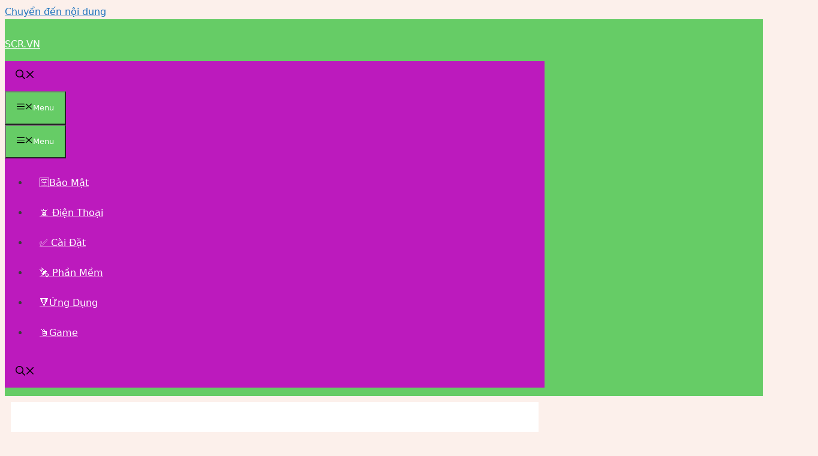

--- FILE ---
content_type: text/html; charset=UTF-8
request_url: https://scr.vn/acc-wolvesville-free.html
body_size: 23382
content:
<!DOCTYPE html>
<html lang="vi" prefix="og: https://ogp.me/ns#">
<head>
	<meta charset="UTF-8">
		<style>img:is([sizes="auto" i], [sizes^="auto," i]) { contain-intrinsic-size: 3000px 1500px }</style>
	<meta name="viewport" content="width=device-width, initial-scale=1">
<!-- Tối ưu hóa công cụ tìm kiếm bởi Rank Math - https://rankmath.com/ -->
<title>ACC Wolvesville Free 2025, Tặng ACC Ma Sói Miễn Phí</title>
<meta name="description" content="Gửi tặng bạn đọc list acc Wolvesville free 2025 mới nhất, đón đọc thêm thông tin đánh giá ưu nhược điểm game Ma Sói chi tiết."/>
<meta name="robots" content="follow, index, max-snippet:-1, max-video-preview:-1, max-image-preview:large"/>
<link rel="canonical" href="https://scr.vn/acc-wolvesville-free.html" />
<meta property="og:locale" content="vi_VN" />
<meta property="og:type" content="article" />
<meta property="og:title" content="ACC Wolvesville Free 2025, Tặng ACC Ma Sói Miễn Phí" />
<meta property="og:description" content="Gửi tặng bạn đọc list acc Wolvesville free 2025 mới nhất, đón đọc thêm thông tin đánh giá ưu nhược điểm game Ma Sói chi tiết." />
<meta property="og:url" content="https://scr.vn/acc-wolvesville-free.html" />
<meta property="og:site_name" content="SCR.VN" />
<meta property="article:publisher" content="https://www.facebook.com/scr.vn" />
<meta property="article:section" content="Game Mới 2025" />
<meta property="og:updated_time" content="2025-01-10T17:39:20+07:00" />
<meta property="og:image" content="https://scr.vn/wp-content/uploads/2024/04/ACC-Wolvesville-Free.jpg" />
<meta property="og:image:secure_url" content="https://scr.vn/wp-content/uploads/2024/04/ACC-Wolvesville-Free.jpg" />
<meta property="og:image:width" content="1280" />
<meta property="og:image:height" content="720" />
<meta property="og:image:alt" content="ACC Wolvesville Free" />
<meta property="og:image:type" content="image/jpeg" />
<meta property="article:published_time" content="2024-04-01T15:19:18+07:00" />
<meta property="article:modified_time" content="2025-01-10T17:39:20+07:00" />
<meta name="twitter:card" content="summary_large_image" />
<meta name="twitter:title" content="ACC Wolvesville Free 2025, Tặng ACC Ma Sói Miễn Phí" />
<meta name="twitter:description" content="Gửi tặng bạn đọc list acc Wolvesville free 2025 mới nhất, đón đọc thêm thông tin đánh giá ưu nhược điểm game Ma Sói chi tiết." />
<meta name="twitter:site" content="@scr_vn" />
<meta name="twitter:creator" content="@scr_vn" />
<meta name="twitter:image" content="https://scr.vn/wp-content/uploads/2024/04/ACC-Wolvesville-Free.jpg" />
<meta name="twitter:label1" content="Được viết bởi" />
<meta name="twitter:data1" content="Hạ Châu" />
<meta name="twitter:label2" content="Thời gian để đọc" />
<meta name="twitter:data2" content="7 phút" />
<script type="application/ld+json" class="rank-math-schema">{"@context":"https://schema.org","@graph":[{"@type":"Organization","@id":"https://scr.vn/#organization","name":"SCR.VN","url":"https://scr.vn","sameAs":["https://www.facebook.com/scr.vn","https://twitter.com/scr_vn","https://www.youtube.com/@SCRVN-vl2xk","https://www.instagram.com/scr.vn/"],"email":"osinrobots@gmail.com","logo":{"@type":"ImageObject","@id":"https://scr.vn/#logo","url":"https://scr.vn/wp-content/uploads/2019/12/cropped-SCR.VN_.png","contentUrl":"https://scr.vn/wp-content/uploads/2019/12/cropped-SCR.VN_.png","caption":"SCR.VN","inLanguage":"vi","width":"512","height":"512"},"description":"SCR.VN l\u00e0 m\u1ed9t website chuy\u00ean chia s\u1ebb ki\u1ebfn th\u1ee9c, th\u1ee7 thu\u1eadt v\u00e0 h\u01b0\u1edbng d\u1eabn chi ti\u1ebft trong l\u0129nh v\u1ef1c c\u00f4ng ngh\u1ec7, ph\u1ea7n m\u1ec1m, ph\u1ea7n c\u1ee9ng, thi\u1ebft b\u1ecb th\u00f4ng minh, b\u1ea3o m\u1eadt v\u00e0 m\u1ea1ng x\u00e3 h\u1ed9i. "},{"@type":"WebSite","@id":"https://scr.vn/#website","url":"https://scr.vn","name":"SCR.VN","publisher":{"@id":"https://scr.vn/#organization"},"inLanguage":"vi"},{"@type":"ImageObject","@id":"https://scr.vn/wp-content/uploads/2024/04/ACC-Wolvesville-Free.jpg","url":"https://scr.vn/wp-content/uploads/2024/04/ACC-Wolvesville-Free.jpg","width":"1280","height":"720","caption":"ACC Wolvesville Free","inLanguage":"vi"},{"@type":"BreadcrumbList","@id":"https://scr.vn/acc-wolvesville-free.html#breadcrumb","itemListElement":[{"@type":"ListItem","position":"1","item":{"@id":"https://scr.vn","name":"SCR.VN"}},{"@type":"ListItem","position":"2","item":{"@id":"https://scr.vn/game","name":"Game M\u1edbi 2025"}},{"@type":"ListItem","position":"3","item":{"@id":"https://scr.vn/acc-wolvesville-free.html","name":"ACC Wolvesville Free 2025, T\u1eb7ng ACC Ma S\u00f3i Mi\u1ec5n Ph\u00ed"}}]},{"@type":"WebPage","@id":"https://scr.vn/acc-wolvesville-free.html#webpage","url":"https://scr.vn/acc-wolvesville-free.html","name":"ACC Wolvesville Free 2025, T\u1eb7ng ACC Ma S\u00f3i Mi\u1ec5n Ph\u00ed","datePublished":"2024-04-01T15:19:18+07:00","dateModified":"2025-01-10T17:39:20+07:00","isPartOf":{"@id":"https://scr.vn/#website"},"primaryImageOfPage":{"@id":"https://scr.vn/wp-content/uploads/2024/04/ACC-Wolvesville-Free.jpg"},"inLanguage":"vi","breadcrumb":{"@id":"https://scr.vn/acc-wolvesville-free.html#breadcrumb"}},{"@type":"Person","@id":"https://scr.vn/acc-wolvesville-free.html#author","name":"H\u1ea1 Ch\u00e2u","image":{"@type":"ImageObject","@id":"https://secure.gravatar.com/avatar/585ed71a80674d448fbac75cbc87ce4fd810db897732ed4744b1eb1446d8b455?s=96&amp;d=blank&amp;r=g","url":"https://secure.gravatar.com/avatar/585ed71a80674d448fbac75cbc87ce4fd810db897732ed4744b1eb1446d8b455?s=96&amp;d=blank&amp;r=g","caption":"H\u1ea1 Ch\u00e2u","inLanguage":"vi"},"worksFor":{"@id":"https://scr.vn/#organization"}},{"@type":"Article","headline":"ACC Wolvesville Free 2025, T\u1eb7ng ACC Ma S\u00f3i Mi\u1ec5n Ph\u00ed","keywords":"Acc Wolvesville Free","datePublished":"2024-04-01T15:19:18+07:00","dateModified":"2025-01-10T17:39:20+07:00","articleSection":"Game M\u1edbi 2025","author":{"@id":"https://scr.vn/acc-wolvesville-free.html#author","name":"H\u1ea1 Ch\u00e2u"},"publisher":{"@id":"https://scr.vn/#organization"},"description":"G\u1eedi t\u1eb7ng b\u1ea1n \u0111\u1ecdc list acc Wolvesville free 2025 m\u1edbi nh\u1ea5t, \u0111\u00f3n \u0111\u1ecdc th\u00eam th\u00f4ng tin \u0111\u00e1nh gi\u00e1 \u01b0u nh\u01b0\u1ee3c \u0111i\u1ec3m game Ma S\u00f3i chi ti\u1ebft.","name":"ACC Wolvesville Free 2025, T\u1eb7ng ACC Ma S\u00f3i Mi\u1ec5n Ph\u00ed","@id":"https://scr.vn/acc-wolvesville-free.html#richSnippet","isPartOf":{"@id":"https://scr.vn/acc-wolvesville-free.html#webpage"},"image":{"@id":"https://scr.vn/wp-content/uploads/2024/04/ACC-Wolvesville-Free.jpg"},"inLanguage":"vi","mainEntityOfPage":{"@id":"https://scr.vn/acc-wolvesville-free.html#webpage"}}]}</script>
<!-- /Plugin SEO WordPress Rank Math -->

<link rel="alternate" type="application/rss+xml" title="Dòng thông tin SCR.VN &raquo;" href="https://scr.vn/feed" />
<link rel="alternate" type="application/rss+xml" title="SCR.VN &raquo; Dòng bình luận" href="https://scr.vn/comments/feed" />
<link rel="alternate" type="application/rss+xml" title="SCR.VN &raquo; ACC Wolvesville Free 2025, Tặng ACC Ma Sói Miễn Phí Dòng bình luận" href="https://scr.vn/acc-wolvesville-free.html/feed" />
<!-- scr.vn is managing ads with Advanced Ads 2.0.13 – https://wpadvancedads.com/ --><script id="advads-ready" type="litespeed/javascript">window.advanced_ads_ready=function(e,a){a=a||"complete";var d=function(e){return"interactive"===a?"loading"!==e:"complete"===e};d(document.readyState)?e():document.addEventListener("readystatechange",(function(a){d(a.target.readyState)&&e()}),{once:"interactive"===a})},window.advanced_ads_ready_queue=window.advanced_ads_ready_queue||[]</script>
		
<link data-optimized="1" rel='stylesheet' id='wp-block-library-css' href='https://scr.vn/wp-content/litespeed/css/73da1699c26219d1796b0d4d3ef999c0.css?ver=189c1' media='all' />
<style id='classic-theme-styles-inline-css'>
/*! This file is auto-generated */
.wp-block-button__link{color:#fff;background-color:#32373c;border-radius:9999px;box-shadow:none;text-decoration:none;padding:calc(.667em + 2px) calc(1.333em + 2px);font-size:1.125em}.wp-block-file__button{background:#32373c;color:#fff;text-decoration:none}
</style>
<style id='global-styles-inline-css'>
:root{--wp--preset--aspect-ratio--square: 1;--wp--preset--aspect-ratio--4-3: 4/3;--wp--preset--aspect-ratio--3-4: 3/4;--wp--preset--aspect-ratio--3-2: 3/2;--wp--preset--aspect-ratio--2-3: 2/3;--wp--preset--aspect-ratio--16-9: 16/9;--wp--preset--aspect-ratio--9-16: 9/16;--wp--preset--color--black: #000000;--wp--preset--color--cyan-bluish-gray: #abb8c3;--wp--preset--color--white: #ffffff;--wp--preset--color--pale-pink: #f78da7;--wp--preset--color--vivid-red: #cf2e2e;--wp--preset--color--luminous-vivid-orange: #ff6900;--wp--preset--color--luminous-vivid-amber: #fcb900;--wp--preset--color--light-green-cyan: #7bdcb5;--wp--preset--color--vivid-green-cyan: #00d084;--wp--preset--color--pale-cyan-blue: #8ed1fc;--wp--preset--color--vivid-cyan-blue: #0693e3;--wp--preset--color--vivid-purple: #9b51e0;--wp--preset--color--contrast: var(--contrast);--wp--preset--color--contrast-2: var(--contrast-2);--wp--preset--color--contrast-3: var(--contrast-3);--wp--preset--color--base: var(--base);--wp--preset--color--base-2: var(--base-2);--wp--preset--color--base-3: var(--base-3);--wp--preset--color--accent: var(--accent);--wp--preset--gradient--vivid-cyan-blue-to-vivid-purple: linear-gradient(135deg,rgba(6,147,227,1) 0%,rgb(155,81,224) 100%);--wp--preset--gradient--light-green-cyan-to-vivid-green-cyan: linear-gradient(135deg,rgb(122,220,180) 0%,rgb(0,208,130) 100%);--wp--preset--gradient--luminous-vivid-amber-to-luminous-vivid-orange: linear-gradient(135deg,rgba(252,185,0,1) 0%,rgba(255,105,0,1) 100%);--wp--preset--gradient--luminous-vivid-orange-to-vivid-red: linear-gradient(135deg,rgba(255,105,0,1) 0%,rgb(207,46,46) 100%);--wp--preset--gradient--very-light-gray-to-cyan-bluish-gray: linear-gradient(135deg,rgb(238,238,238) 0%,rgb(169,184,195) 100%);--wp--preset--gradient--cool-to-warm-spectrum: linear-gradient(135deg,rgb(74,234,220) 0%,rgb(151,120,209) 20%,rgb(207,42,186) 40%,rgb(238,44,130) 60%,rgb(251,105,98) 80%,rgb(254,248,76) 100%);--wp--preset--gradient--blush-light-purple: linear-gradient(135deg,rgb(255,206,236) 0%,rgb(152,150,240) 100%);--wp--preset--gradient--blush-bordeaux: linear-gradient(135deg,rgb(254,205,165) 0%,rgb(254,45,45) 50%,rgb(107,0,62) 100%);--wp--preset--gradient--luminous-dusk: linear-gradient(135deg,rgb(255,203,112) 0%,rgb(199,81,192) 50%,rgb(65,88,208) 100%);--wp--preset--gradient--pale-ocean: linear-gradient(135deg,rgb(255,245,203) 0%,rgb(182,227,212) 50%,rgb(51,167,181) 100%);--wp--preset--gradient--electric-grass: linear-gradient(135deg,rgb(202,248,128) 0%,rgb(113,206,126) 100%);--wp--preset--gradient--midnight: linear-gradient(135deg,rgb(2,3,129) 0%,rgb(40,116,252) 100%);--wp--preset--font-size--small: 13px;--wp--preset--font-size--medium: 20px;--wp--preset--font-size--large: 36px;--wp--preset--font-size--x-large: 42px;--wp--preset--spacing--20: 0.44rem;--wp--preset--spacing--30: 0.67rem;--wp--preset--spacing--40: 1rem;--wp--preset--spacing--50: 1.5rem;--wp--preset--spacing--60: 2.25rem;--wp--preset--spacing--70: 3.38rem;--wp--preset--spacing--80: 5.06rem;--wp--preset--shadow--natural: 6px 6px 9px rgba(0, 0, 0, 0.2);--wp--preset--shadow--deep: 12px 12px 50px rgba(0, 0, 0, 0.4);--wp--preset--shadow--sharp: 6px 6px 0px rgba(0, 0, 0, 0.2);--wp--preset--shadow--outlined: 6px 6px 0px -3px rgba(255, 255, 255, 1), 6px 6px rgba(0, 0, 0, 1);--wp--preset--shadow--crisp: 6px 6px 0px rgba(0, 0, 0, 1);}:where(.is-layout-flex){gap: 0.5em;}:where(.is-layout-grid){gap: 0.5em;}body .is-layout-flex{display: flex;}.is-layout-flex{flex-wrap: wrap;align-items: center;}.is-layout-flex > :is(*, div){margin: 0;}body .is-layout-grid{display: grid;}.is-layout-grid > :is(*, div){margin: 0;}:where(.wp-block-columns.is-layout-flex){gap: 2em;}:where(.wp-block-columns.is-layout-grid){gap: 2em;}:where(.wp-block-post-template.is-layout-flex){gap: 1.25em;}:where(.wp-block-post-template.is-layout-grid){gap: 1.25em;}.has-black-color{color: var(--wp--preset--color--black) !important;}.has-cyan-bluish-gray-color{color: var(--wp--preset--color--cyan-bluish-gray) !important;}.has-white-color{color: var(--wp--preset--color--white) !important;}.has-pale-pink-color{color: var(--wp--preset--color--pale-pink) !important;}.has-vivid-red-color{color: var(--wp--preset--color--vivid-red) !important;}.has-luminous-vivid-orange-color{color: var(--wp--preset--color--luminous-vivid-orange) !important;}.has-luminous-vivid-amber-color{color: var(--wp--preset--color--luminous-vivid-amber) !important;}.has-light-green-cyan-color{color: var(--wp--preset--color--light-green-cyan) !important;}.has-vivid-green-cyan-color{color: var(--wp--preset--color--vivid-green-cyan) !important;}.has-pale-cyan-blue-color{color: var(--wp--preset--color--pale-cyan-blue) !important;}.has-vivid-cyan-blue-color{color: var(--wp--preset--color--vivid-cyan-blue) !important;}.has-vivid-purple-color{color: var(--wp--preset--color--vivid-purple) !important;}.has-black-background-color{background-color: var(--wp--preset--color--black) !important;}.has-cyan-bluish-gray-background-color{background-color: var(--wp--preset--color--cyan-bluish-gray) !important;}.has-white-background-color{background-color: var(--wp--preset--color--white) !important;}.has-pale-pink-background-color{background-color: var(--wp--preset--color--pale-pink) !important;}.has-vivid-red-background-color{background-color: var(--wp--preset--color--vivid-red) !important;}.has-luminous-vivid-orange-background-color{background-color: var(--wp--preset--color--luminous-vivid-orange) !important;}.has-luminous-vivid-amber-background-color{background-color: var(--wp--preset--color--luminous-vivid-amber) !important;}.has-light-green-cyan-background-color{background-color: var(--wp--preset--color--light-green-cyan) !important;}.has-vivid-green-cyan-background-color{background-color: var(--wp--preset--color--vivid-green-cyan) !important;}.has-pale-cyan-blue-background-color{background-color: var(--wp--preset--color--pale-cyan-blue) !important;}.has-vivid-cyan-blue-background-color{background-color: var(--wp--preset--color--vivid-cyan-blue) !important;}.has-vivid-purple-background-color{background-color: var(--wp--preset--color--vivid-purple) !important;}.has-black-border-color{border-color: var(--wp--preset--color--black) !important;}.has-cyan-bluish-gray-border-color{border-color: var(--wp--preset--color--cyan-bluish-gray) !important;}.has-white-border-color{border-color: var(--wp--preset--color--white) !important;}.has-pale-pink-border-color{border-color: var(--wp--preset--color--pale-pink) !important;}.has-vivid-red-border-color{border-color: var(--wp--preset--color--vivid-red) !important;}.has-luminous-vivid-orange-border-color{border-color: var(--wp--preset--color--luminous-vivid-orange) !important;}.has-luminous-vivid-amber-border-color{border-color: var(--wp--preset--color--luminous-vivid-amber) !important;}.has-light-green-cyan-border-color{border-color: var(--wp--preset--color--light-green-cyan) !important;}.has-vivid-green-cyan-border-color{border-color: var(--wp--preset--color--vivid-green-cyan) !important;}.has-pale-cyan-blue-border-color{border-color: var(--wp--preset--color--pale-cyan-blue) !important;}.has-vivid-cyan-blue-border-color{border-color: var(--wp--preset--color--vivid-cyan-blue) !important;}.has-vivid-purple-border-color{border-color: var(--wp--preset--color--vivid-purple) !important;}.has-vivid-cyan-blue-to-vivid-purple-gradient-background{background: var(--wp--preset--gradient--vivid-cyan-blue-to-vivid-purple) !important;}.has-light-green-cyan-to-vivid-green-cyan-gradient-background{background: var(--wp--preset--gradient--light-green-cyan-to-vivid-green-cyan) !important;}.has-luminous-vivid-amber-to-luminous-vivid-orange-gradient-background{background: var(--wp--preset--gradient--luminous-vivid-amber-to-luminous-vivid-orange) !important;}.has-luminous-vivid-orange-to-vivid-red-gradient-background{background: var(--wp--preset--gradient--luminous-vivid-orange-to-vivid-red) !important;}.has-very-light-gray-to-cyan-bluish-gray-gradient-background{background: var(--wp--preset--gradient--very-light-gray-to-cyan-bluish-gray) !important;}.has-cool-to-warm-spectrum-gradient-background{background: var(--wp--preset--gradient--cool-to-warm-spectrum) !important;}.has-blush-light-purple-gradient-background{background: var(--wp--preset--gradient--blush-light-purple) !important;}.has-blush-bordeaux-gradient-background{background: var(--wp--preset--gradient--blush-bordeaux) !important;}.has-luminous-dusk-gradient-background{background: var(--wp--preset--gradient--luminous-dusk) !important;}.has-pale-ocean-gradient-background{background: var(--wp--preset--gradient--pale-ocean) !important;}.has-electric-grass-gradient-background{background: var(--wp--preset--gradient--electric-grass) !important;}.has-midnight-gradient-background{background: var(--wp--preset--gradient--midnight) !important;}.has-small-font-size{font-size: var(--wp--preset--font-size--small) !important;}.has-medium-font-size{font-size: var(--wp--preset--font-size--medium) !important;}.has-large-font-size{font-size: var(--wp--preset--font-size--large) !important;}.has-x-large-font-size{font-size: var(--wp--preset--font-size--x-large) !important;}
:where(.wp-block-post-template.is-layout-flex){gap: 1.25em;}:where(.wp-block-post-template.is-layout-grid){gap: 1.25em;}
:where(.wp-block-columns.is-layout-flex){gap: 2em;}:where(.wp-block-columns.is-layout-grid){gap: 2em;}
:root :where(.wp-block-pullquote){font-size: 1.5em;line-height: 1.6;}
</style>
<link data-optimized="1" rel='stylesheet' id='ez-toc-css' href='https://scr.vn/wp-content/litespeed/css/9cfbc1f74fda584192f57c111599fb1c.css?ver=d76a1' media='all' />
<style id='ez-toc-inline-css'>
div#ez-toc-container .ez-toc-title {font-size: 120%;}div#ez-toc-container .ez-toc-title {font-weight: 500;}div#ez-toc-container ul li , div#ez-toc-container ul li a {font-size: 95%;}div#ez-toc-container ul li , div#ez-toc-container ul li a {font-weight: 500;}div#ez-toc-container nav ul ul li {font-size: 90%;}div#ez-toc-container {background: #ffffff;border: 1px solid #66cc66;}div#ez-toc-container p.ez-toc-title , #ez-toc-container .ez_toc_custom_title_icon , #ez-toc-container .ez_toc_custom_toc_icon {color: #dd3333;}div#ez-toc-container ul.ez-toc-list a {color: #1e73be;}div#ez-toc-container ul.ez-toc-list a:hover {color: #2a6496;}div#ez-toc-container ul.ez-toc-list a:visited {color: #428bca;}
.ez-toc-container-direction {direction: ltr;}.ez-toc-counter ul{counter-reset: item ;}.ez-toc-counter nav ul li a::before {content: counters(item, '.', decimal) '. ';display: inline-block;counter-increment: item;flex-grow: 0;flex-shrink: 0;margin-right: .2em; float: left; }.ez-toc-widget-direction {direction: ltr;}.ez-toc-widget-container ul{counter-reset: item ;}.ez-toc-widget-container nav ul li a::before {content: counters(item, '.', decimal) '. ';display: inline-block;counter-increment: item;flex-grow: 0;flex-shrink: 0;margin-right: .2em; float: left; }
</style>
<link data-optimized="1" rel='stylesheet' id='generate-comments-css' href='https://scr.vn/wp-content/litespeed/css/f76367f8e7e54a1e02c316190f17e514.css?ver=80687' media='all' />
<link data-optimized="1" rel='stylesheet' id='generate-widget-areas-css' href='https://scr.vn/wp-content/litespeed/css/9ed1cb5156a4534296e172ab42b838d4.css?ver=ecf28' media='all' />
<link data-optimized="1" rel='stylesheet' id='generate-style-css' href='https://scr.vn/wp-content/litespeed/css/f607cfab5b807a369fdd7ce6adc77790.css?ver=31034' media='all' />
<style id='generate-style-inline-css'>
body{background-color:#fcf0eb;color:#3a3a3a;}a{color:#1e73be;}a:hover, a:focus, a:active{color:#000000;}.grid-container{max-width:900px;}.wp-block-group__inner-container{max-width:900px;margin-left:auto;margin-right:auto;}.navigation-search{position:absolute;left:-99999px;pointer-events:none;visibility:hidden;z-index:20;width:100%;top:0;transition:opacity 100ms ease-in-out;opacity:0;}.navigation-search.nav-search-active{left:0;right:0;pointer-events:auto;visibility:visible;opacity:1;}.navigation-search input[type="search"]{outline:0;border:0;vertical-align:bottom;line-height:1;opacity:0.9;width:100%;z-index:20;border-radius:0;-webkit-appearance:none;height:60px;}.navigation-search input::-ms-clear{display:none;width:0;height:0;}.navigation-search input::-ms-reveal{display:none;width:0;height:0;}.navigation-search input::-webkit-search-decoration, .navigation-search input::-webkit-search-cancel-button, .navigation-search input::-webkit-search-results-button, .navigation-search input::-webkit-search-results-decoration{display:none;}.gen-sidebar-nav .navigation-search{top:auto;bottom:0;}:root{--contrast:#222222;--contrast-2:#575760;--contrast-3:#b2b2be;--base:#f0f0f0;--base-2:#f7f8f9;--base-3:#ffffff;--accent:#1e73be;}:root .has-contrast-color{color:var(--contrast);}:root .has-contrast-background-color{background-color:var(--contrast);}:root .has-contrast-2-color{color:var(--contrast-2);}:root .has-contrast-2-background-color{background-color:var(--contrast-2);}:root .has-contrast-3-color{color:var(--contrast-3);}:root .has-contrast-3-background-color{background-color:var(--contrast-3);}:root .has-base-color{color:var(--base);}:root .has-base-background-color{background-color:var(--base);}:root .has-base-2-color{color:var(--base-2);}:root .has-base-2-background-color{background-color:var(--base-2);}:root .has-base-3-color{color:var(--base-3);}:root .has-base-3-background-color{background-color:var(--base-3);}:root .has-accent-color{color:var(--accent);}:root .has-accent-background-color{background-color:var(--accent);}body, button, input, select, textarea{font-family:-apple-system, system-ui, BlinkMacSystemFont, "Segoe UI", Helvetica, Arial, sans-serif, "Apple Color Emoji", "Segoe UI Emoji", "Segoe UI Symbol";}body{line-height:1.5;}.entry-content > [class*="wp-block-"]:not(:last-child):not(.wp-block-heading){margin-bottom:1.5em;}.main-title{font-family:-apple-system, system-ui, BlinkMacSystemFont, "Segoe UI", Helvetica, Arial, sans-serif, "Apple Color Emoji", "Segoe UI Emoji", "Segoe UI Symbol";}.main-navigation a, .menu-toggle{font-family:-apple-system, system-ui, BlinkMacSystemFont, "Segoe UI", Helvetica, Arial, sans-serif, "Apple Color Emoji", "Segoe UI Emoji", "Segoe UI Symbol";}.main-navigation .main-nav ul ul li a{font-size:14px;}.widget-title{font-family:-apple-system, system-ui, BlinkMacSystemFont, "Segoe UI", Helvetica, Arial, sans-serif, "Apple Color Emoji", "Segoe UI Emoji", "Segoe UI Symbol";}.sidebar .widget, .footer-widgets .widget{font-size:17px;}button:not(.menu-toggle),html input[type="button"],input[type="reset"],input[type="submit"],.button,.wp-block-button .wp-block-button__link{font-family:-apple-system, system-ui, BlinkMacSystemFont, "Segoe UI", Helvetica, Arial, sans-serif, "Apple Color Emoji", "Segoe UI Emoji", "Segoe UI Symbol";}h1{font-family:-apple-system, system-ui, BlinkMacSystemFont, "Segoe UI", Helvetica, Arial, sans-serif, "Apple Color Emoji", "Segoe UI Emoji", "Segoe UI Symbol";font-weight:300;font-size:40px;}h2{font-weight:300;font-size:30px;}h3{font-size:20px;}h4{font-size:inherit;}h5{font-size:inherit;}.site-info{font-family:-apple-system, system-ui, BlinkMacSystemFont, "Segoe UI", Helvetica, Arial, sans-serif, "Apple Color Emoji", "Segoe UI Emoji", "Segoe UI Symbol";}@media (max-width:768px){h1{font-size:30px;}h2{font-size:25px;}}.top-bar{background-color:#636363;color:#ffffff;}.top-bar a{color:#ffffff;}.top-bar a:hover{color:#303030;}.site-header{background-color:#66cc66;color:#3a3a3a;}.site-header a{color:#3a3a3a;}.main-title a,.main-title a:hover{color:var(--base-3);}.site-description{color:#757575;}.main-navigation,.main-navigation ul ul{background-color:#bc1abd;}.main-navigation .main-nav ul li a, .main-navigation .menu-toggle, .main-navigation .menu-bar-items{color:#ffffff;}.main-navigation .main-nav ul li:not([class*="current-menu-"]):hover > a, .main-navigation .main-nav ul li:not([class*="current-menu-"]):focus > a, .main-navigation .main-nav ul li.sfHover:not([class*="current-menu-"]) > a, .main-navigation .menu-bar-item:hover > a, .main-navigation .menu-bar-item.sfHover > a{color:#f4784b;background-color:#ffffff;}button.menu-toggle:hover,button.menu-toggle:focus{color:#ffffff;}.main-navigation .main-nav ul li[class*="current-menu-"] > a{color:#3f3f3f;background-color:#ffffff;}.navigation-search input[type="search"],.navigation-search input[type="search"]:active, .navigation-search input[type="search"]:focus, .main-navigation .main-nav ul li.search-item.active > a, .main-navigation .menu-bar-items .search-item.active > a{color:#1e72bd;background-color:#f4d9cd;opacity:1;}.main-navigation ul ul{background-color:#3f3f3f;}.main-navigation .main-nav ul ul li a{color:#ffffff;}.main-navigation .main-nav ul ul li:not([class*="current-menu-"]):hover > a,.main-navigation .main-nav ul ul li:not([class*="current-menu-"]):focus > a, .main-navigation .main-nav ul ul li.sfHover:not([class*="current-menu-"]) > a{color:#ffffff;background-color:#92449c;}.main-navigation .main-nav ul ul li[class*="current-menu-"] > a{color:#ffffff;background-color:#4f4f4f;}.separate-containers .inside-article, .separate-containers .comments-area, .separate-containers .page-header, .one-container .container, .separate-containers .paging-navigation, .inside-page-header{background-color:#ffffff;}.entry-meta{color:#f44a0c;}.entry-meta a{color:#1e72bd;}.entry-meta a:hover{color:#1e73be;}h2{color:#1e72bd;}h3{color:#f4784b;}.sidebar .widget{background-color:#ffffff;}.sidebar .widget .widget-title{color:#000000;}.footer-widgets{background-color:#ffffff;}.footer-widgets .widget-title{color:#000000;}.site-info{color:#f3e70d;background-color:#5ac242;}.site-info a{color:var(--base-3);}.site-info a:hover{color:#222222;}.footer-bar .widget_nav_menu .current-menu-item a{color:#222222;}input[type="text"],input[type="email"],input[type="url"],input[type="password"],input[type="search"],input[type="tel"],input[type="number"],textarea,select{color:#666666;background-color:#fafafa;border-color:#cccccc;}input[type="text"]:focus,input[type="email"]:focus,input[type="url"]:focus,input[type="password"]:focus,input[type="search"]:focus,input[type="tel"]:focus,input[type="number"]:focus,textarea:focus,select:focus{color:#666666;background-color:#ffffff;border-color:#bfbfbf;}button,html input[type="button"],input[type="reset"],input[type="submit"],a.button,a.wp-block-button__link:not(.has-background){color:#ffffff;background-color:#66cc66;}button:hover,html input[type="button"]:hover,input[type="reset"]:hover,input[type="submit"]:hover,a.button:hover,button:focus,html input[type="button"]:focus,input[type="reset"]:focus,input[type="submit"]:focus,a.button:focus,a.wp-block-button__link:not(.has-background):active,a.wp-block-button__link:not(.has-background):focus,a.wp-block-button__link:not(.has-background):hover{color:#ffffff;background-color:#f4784b;}a.generate-back-to-top{background-color:rgba(0,0,0,0.4);color:#ffffff;}a.generate-back-to-top:hover,a.generate-back-to-top:focus{background-color:rgba( 0,0,0,0.6 );color:#ffffff;}:root{--gp-search-modal-bg-color:var(--base-3);--gp-search-modal-text-color:var(--contrast);--gp-search-modal-overlay-bg-color:rgba(0,0,0,0.2);}@media (max-width: 768px){.main-navigation .menu-bar-item:hover > a, .main-navigation .menu-bar-item.sfHover > a{background:none;color:#ffffff;}}.inside-top-bar{padding:10px;}.inside-header{padding:14px 0px 14px 0px;}.nav-below-header .main-navigation .inside-navigation.grid-container, .nav-above-header .main-navigation .inside-navigation.grid-container{padding:0px 18px 0px 18px;}.separate-containers .inside-article, .separate-containers .comments-area, .separate-containers .page-header, .separate-containers .paging-navigation, .one-container .site-content, .inside-page-header{padding:20px;}.site-main .wp-block-group__inner-container{padding:20px;}.separate-containers .paging-navigation{padding-top:20px;padding-bottom:20px;}.entry-content .alignwide, body:not(.no-sidebar) .entry-content .alignfull{margin-left:-20px;width:calc(100% + 40px);max-width:calc(100% + 40px);}.one-container.right-sidebar .site-main,.one-container.both-right .site-main{margin-right:20px;}.one-container.left-sidebar .site-main,.one-container.both-left .site-main{margin-left:20px;}.one-container.both-sidebars .site-main{margin:0px 20px 0px 20px;}.sidebar .widget, .page-header, .widget-area .main-navigation, .site-main > *{margin-bottom:10px;}.separate-containers .site-main{margin:10px;}.both-right .inside-left-sidebar,.both-left .inside-left-sidebar{margin-right:5px;}.both-right .inside-right-sidebar,.both-left .inside-right-sidebar{margin-left:5px;}.one-container.archive .post:not(:last-child):not(.is-loop-template-item), .one-container.blog .post:not(:last-child):not(.is-loop-template-item){padding-bottom:20px;}.separate-containers .featured-image{margin-top:10px;}.separate-containers .inside-right-sidebar, .separate-containers .inside-left-sidebar{margin-top:10px;margin-bottom:10px;}.main-navigation .main-nav ul li a,.menu-toggle,.main-navigation .menu-bar-item > a{padding-left:18px;padding-right:18px;line-height:50px;}.main-navigation .main-nav ul ul li a{padding:10px 18px 10px 18px;}.navigation-search input[type="search"]{height:50px;}.rtl .menu-item-has-children .dropdown-menu-toggle{padding-left:18px;}.menu-item-has-children .dropdown-menu-toggle{padding-right:18px;}.rtl .main-navigation .main-nav ul li.menu-item-has-children > a{padding-right:18px;}@media (max-width:768px){.separate-containers .inside-article, .separate-containers .comments-area, .separate-containers .page-header, .separate-containers .paging-navigation, .one-container .site-content, .inside-page-header{padding:10px;}.site-main .wp-block-group__inner-container{padding:10px;}.inside-header{padding-top:12px;padding-right:10px;padding-bottom:12px;padding-left:130px;}.inside-site-info{padding-right:10px;padding-left:10px;}.entry-content .alignwide, body:not(.no-sidebar) .entry-content .alignfull{margin-left:-10px;width:calc(100% + 20px);max-width:calc(100% + 20px);}.one-container .site-main .paging-navigation{margin-bottom:10px;}}/* End cached CSS */.is-right-sidebar{width:25%;}.is-left-sidebar{width:25%;}.site-content .content-area{width:100%;}@media (max-width: 768px){.main-navigation .menu-toggle,.sidebar-nav-mobile:not(#sticky-placeholder){display:block;}.main-navigation ul,.gen-sidebar-nav,.main-navigation:not(.slideout-navigation):not(.toggled) .main-nav > ul,.has-inline-mobile-toggle #site-navigation .inside-navigation > *:not(.navigation-search):not(.main-nav){display:none;}.nav-align-right .inside-navigation,.nav-align-center .inside-navigation{justify-content:space-between;}.has-inline-mobile-toggle .mobile-menu-control-wrapper{display:flex;flex-wrap:wrap;}.has-inline-mobile-toggle .inside-header{flex-direction:row;text-align:left;flex-wrap:wrap;}.has-inline-mobile-toggle .header-widget,.has-inline-mobile-toggle #site-navigation{flex-basis:100%;}.nav-float-left .has-inline-mobile-toggle #site-navigation{order:10;}}
.dynamic-author-image-rounded{border-radius:100%;}.dynamic-featured-image, .dynamic-author-image{vertical-align:middle;}.one-container.blog .dynamic-content-template:not(:last-child), .one-container.archive .dynamic-content-template:not(:last-child){padding-bottom:0px;}.dynamic-entry-excerpt > p:last-child{margin-bottom:0px;}
.navigation-branding .main-title{font-weight:bold;text-transform:none;font-size:25px;font-family:-apple-system, system-ui, BlinkMacSystemFont, "Segoe UI", Helvetica, Arial, sans-serif, "Apple Color Emoji", "Segoe UI Emoji", "Segoe UI Symbol";}
@media (max-width: 768px){.main-navigation .main-nav ul li a,.main-navigation .menu-toggle,.main-navigation .mobile-bar-items a,.main-navigation .menu-bar-item > a{line-height:40px;}.main-navigation .site-logo.navigation-logo img, .mobile-header-navigation .site-logo.mobile-header-logo img, .navigation-search input[type="search"]{height:40px;}}.post-image:not(:first-child), .page-content:not(:first-child), .entry-content:not(:first-child), .entry-summary:not(:first-child), footer.entry-meta{margin-top:1em;}.post-image-above-header .inside-article div.featured-image, .post-image-above-header .inside-article div.post-image{margin-bottom:1em;}
</style>
<link data-optimized="1" rel='stylesheet' id='generate-child-css' href='https://scr.vn/wp-content/litespeed/css/5226f4b9804f90993e5f30bd2c0655d3.css?ver=0ee76' media='all' />
<link data-optimized="1" rel='stylesheet' id='generate-blog-columns-css' href='https://scr.vn/wp-content/litespeed/css/75caa52c9ad9ed5bf0e9b4b1654e79f5.css?ver=08332' media='all' />
<link data-optimized="1" rel='stylesheet' id='generate-navigation-branding-css' href='https://scr.vn/wp-content/litespeed/css/0cead2fb9963fb6735a6e0b17e1e4d11.css?ver=385a8' media='all' />
<style id='generate-navigation-branding-inline-css'>
.main-navigation.has-branding .inside-navigation.grid-container, .main-navigation.has-branding.grid-container .inside-navigation:not(.grid-container){padding:0px 20px 0px 20px;}.main-navigation.has-branding:not(.grid-container) .inside-navigation:not(.grid-container) .navigation-branding{margin-left:10px;}.main-navigation .sticky-navigation-logo, .main-navigation.navigation-stick .site-logo:not(.mobile-header-logo){display:none;}.main-navigation.navigation-stick .sticky-navigation-logo{display:block;}.navigation-branding img, .site-logo.mobile-header-logo img{height:50px;width:auto;}.navigation-branding .main-title{line-height:50px;}@media (max-width: 768px){.main-navigation.has-branding.nav-align-center .menu-bar-items, .main-navigation.has-sticky-branding.navigation-stick.nav-align-center .menu-bar-items{margin-left:auto;}.navigation-branding{margin-right:auto;margin-left:10px;}.navigation-branding .main-title, .mobile-header-navigation .site-logo{margin-left:10px;}.main-navigation.has-branding .inside-navigation.grid-container{padding:0px;}.navigation-branding img, .site-logo.mobile-header-logo{height:40px;}.navigation-branding .main-title{line-height:40px;}}
</style>
<script src="https://scr.vn/wp-includes/js/jquery/jquery.min.js?ver=3.7.1" id="jquery-core-js"></script>
<script data-optimized="1" type="litespeed/javascript" data-src="https://scr.vn/wp-content/litespeed/js/0b0fc058e3f0df7d09962f318d72eabc.js?ver=e69f6" id="jquery-migrate-js"></script>
<link rel="https://api.w.org/" href="https://scr.vn/wp-json/" /><link rel="alternate" title="JSON" type="application/json" href="https://scr.vn/wp-json/wp/v2/posts/248892" /><link rel="EditURI" type="application/rsd+xml" title="RSD" href="https://scr.vn/xmlrpc.php?rsd" />
<meta name="generator" content="WordPress 6.8.2" />
<link rel='shortlink' href='https://scr.vn/?p=248892' />
<link rel="alternate" title="oNhúng (JSON)" type="application/json+oembed" href="https://scr.vn/wp-json/oembed/1.0/embed?url=https%3A%2F%2Fscr.vn%2Facc-wolvesville-free.html" />
<link rel="alternate" title="oNhúng (XML)" type="text/xml+oembed" href="https://scr.vn/wp-json/oembed/1.0/embed?url=https%3A%2F%2Fscr.vn%2Facc-wolvesville-free.html&#038;format=xml" />
<!-- Global site tag (gtag.js) - Google Analytics -->
<script type="litespeed/javascript" data-src="https://www.googletagmanager.com/gtag/js?id=UA-161857949-1"></script>
<script type="litespeed/javascript">window.dataLayer=window.dataLayer||[];function gtag(){dataLayer.push(arguments)}
gtag('js',new Date());gtag('config','UA-161857949-1')</script><script  async src="https://pagead2.googlesyndication.com/pagead/js/adsbygoogle.js?client=ca-pub-1910575690898115" crossorigin="anonymous"></script><link rel="icon" href="https://scr.vn/wp-content/uploads/2021/01/scr.vn_.png" sizes="32x32" />
<link rel="icon" href="https://scr.vn/wp-content/uploads/2021/01/scr.vn_.png" sizes="192x192" />
<link rel="apple-touch-icon" href="https://scr.vn/wp-content/uploads/2021/01/scr.vn_.png" />
<meta name="msapplication-TileImage" content="https://scr.vn/wp-content/uploads/2021/01/scr.vn_.png" />
</head>

<body class="wp-singular post-template-default single single-post postid-248892 single-format-standard wp-embed-responsive wp-theme-generatepress wp-child-theme-generatepress_child post-image-above-header post-image-aligned-center sticky-menu-no-transition no-sidebar nav-float-right separate-containers nav-search-enabled header-aligned-center dropdown-hover" itemtype="https://schema.org/Blog" itemscope>
	<a class="screen-reader-text skip-link" href="#content" title="Chuyển đến nội dung">Chuyển đến nội dung</a>		<header class="site-header has-inline-mobile-toggle" id="masthead" aria-label="Trang"  itemtype="https://schema.org/WPHeader" itemscope>
			<div class="inside-header grid-container">
				<div class="site-branding">
						<p class="main-title" itemprop="headline">
					<a href="https://scr.vn/" rel="home">SCR.VN</a>
				</p>
						
					</div>	<nav class="main-navigation mobile-menu-control-wrapper" id="mobile-menu-control-wrapper" aria-label="Bật tắt mobile">
		<div class="menu-bar-items"><span class="menu-bar-item search-item"><a aria-label="Mở mục tìm kiếm" href="#"><span class="gp-icon icon-search"><svg viewBox="0 0 512 512" aria-hidden="true" xmlns="http://www.w3.org/2000/svg" width="1em" height="1em"><path fill-rule="evenodd" clip-rule="evenodd" d="M208 48c-88.366 0-160 71.634-160 160s71.634 160 160 160 160-71.634 160-160S296.366 48 208 48zM0 208C0 93.125 93.125 0 208 0s208 93.125 208 208c0 48.741-16.765 93.566-44.843 129.024l133.826 134.018c9.366 9.379 9.355 24.575-.025 33.941-9.379 9.366-24.575 9.355-33.941-.025L337.238 370.987C301.747 399.167 256.839 416 208 416 93.125 416 0 322.875 0 208z" /></svg><svg viewBox="0 0 512 512" aria-hidden="true" xmlns="http://www.w3.org/2000/svg" width="1em" height="1em"><path d="M71.029 71.029c9.373-9.372 24.569-9.372 33.942 0L256 222.059l151.029-151.03c9.373-9.372 24.569-9.372 33.942 0 9.372 9.373 9.372 24.569 0 33.942L289.941 256l151.03 151.029c9.372 9.373 9.372 24.569 0 33.942-9.373 9.372-24.569 9.372-33.942 0L256 289.941l-151.029 151.03c-9.373 9.372-24.569 9.372-33.942 0-9.372-9.373-9.372-24.569 0-33.942L222.059 256 71.029 104.971c-9.372-9.373-9.372-24.569 0-33.942z" /></svg></span></a></span></div>		<button data-nav="site-navigation" class="menu-toggle" aria-controls="primary-menu" aria-expanded="false">
			<span class="gp-icon icon-menu-bars"><svg viewBox="0 0 512 512" aria-hidden="true" xmlns="http://www.w3.org/2000/svg" width="1em" height="1em"><path d="M0 96c0-13.255 10.745-24 24-24h464c13.255 0 24 10.745 24 24s-10.745 24-24 24H24c-13.255 0-24-10.745-24-24zm0 160c0-13.255 10.745-24 24-24h464c13.255 0 24 10.745 24 24s-10.745 24-24 24H24c-13.255 0-24-10.745-24-24zm0 160c0-13.255 10.745-24 24-24h464c13.255 0 24 10.745 24 24s-10.745 24-24 24H24c-13.255 0-24-10.745-24-24z" /></svg><svg viewBox="0 0 512 512" aria-hidden="true" xmlns="http://www.w3.org/2000/svg" width="1em" height="1em"><path d="M71.029 71.029c9.373-9.372 24.569-9.372 33.942 0L256 222.059l151.029-151.03c9.373-9.372 24.569-9.372 33.942 0 9.372 9.373 9.372 24.569 0 33.942L289.941 256l151.03 151.029c9.372 9.373 9.372 24.569 0 33.942-9.373 9.372-24.569 9.372-33.942 0L256 289.941l-151.029 151.03c-9.373 9.372-24.569 9.372-33.942 0-9.372-9.373-9.372-24.569 0-33.942L222.059 256 71.029 104.971c-9.372-9.373-9.372-24.569 0-33.942z" /></svg></span><span class="screen-reader-text">Menu</span>		</button>
	</nav>
			<nav class="has-sticky-branding main-navigation has-menu-bar-items sub-menu-right" id="site-navigation" aria-label="Chính"  itemtype="https://schema.org/SiteNavigationElement" itemscope>
			<div class="inside-navigation">
				<form method="get" class="search-form navigation-search" action="https://scr.vn/">
					<input type="search" class="search-field" value="" name="s" title="Tìm kiếm" />
				</form>				<button class="menu-toggle" aria-controls="primary-menu" aria-expanded="false">
					<span class="gp-icon icon-menu-bars"><svg viewBox="0 0 512 512" aria-hidden="true" xmlns="http://www.w3.org/2000/svg" width="1em" height="1em"><path d="M0 96c0-13.255 10.745-24 24-24h464c13.255 0 24 10.745 24 24s-10.745 24-24 24H24c-13.255 0-24-10.745-24-24zm0 160c0-13.255 10.745-24 24-24h464c13.255 0 24 10.745 24 24s-10.745 24-24 24H24c-13.255 0-24-10.745-24-24zm0 160c0-13.255 10.745-24 24-24h464c13.255 0 24 10.745 24 24s-10.745 24-24 24H24c-13.255 0-24-10.745-24-24z" /></svg><svg viewBox="0 0 512 512" aria-hidden="true" xmlns="http://www.w3.org/2000/svg" width="1em" height="1em"><path d="M71.029 71.029c9.373-9.372 24.569-9.372 33.942 0L256 222.059l151.029-151.03c9.373-9.372 24.569-9.372 33.942 0 9.372 9.373 9.372 24.569 0 33.942L289.941 256l151.03 151.029c9.372 9.373 9.372 24.569 0 33.942-9.373 9.372-24.569 9.372-33.942 0L256 289.941l-151.029 151.03c-9.373 9.372-24.569 9.372-33.942 0-9.372-9.373-9.372-24.569 0-33.942L222.059 256 71.029 104.971c-9.372-9.373-9.372-24.569 0-33.942z" /></svg></span><span class="screen-reader-text">Menu</span>				</button>
				<div id="primary-menu" class="main-nav"><ul id="menu-chinh" class=" menu sf-menu"><li id="menu-item-3631" class="menu-item menu-item-type-custom menu-item-object-custom menu-item-3631"><a href="https://scr.vn/bao-mat">🈳Bảo Mật</a></li>
<li id="menu-item-119" class="menu-item menu-item-type-taxonomy menu-item-object-category menu-item-119"><a href="https://scr.vn/dien-thoai">📵 Điện Thoại</a></li>
<li id="menu-item-125" class="menu-item menu-item-type-taxonomy menu-item-object-category menu-item-125"><a href="https://scr.vn/huong-dan-cai-dat">✅ Cài Đặt</a></li>
<li id="menu-item-122" class="menu-item menu-item-type-taxonomy menu-item-object-category menu-item-122"><a href="https://scr.vn/phan-mem">🛰 Phần Mềm</a></li>
<li id="menu-item-3629" class="menu-item menu-item-type-custom menu-item-object-custom menu-item-3629"><a href="https://scr.vn/tai-ung-dung">🔻Ứng Dụng</a></li>
<li id="menu-item-3630" class="menu-item menu-item-type-custom menu-item-object-custom menu-item-3630"><a href="https://scr.vn/game">🖱Game</a></li>
</ul></div><div class="menu-bar-items"><span class="menu-bar-item search-item"><a aria-label="Mở mục tìm kiếm" href="#"><span class="gp-icon icon-search"><svg viewBox="0 0 512 512" aria-hidden="true" xmlns="http://www.w3.org/2000/svg" width="1em" height="1em"><path fill-rule="evenodd" clip-rule="evenodd" d="M208 48c-88.366 0-160 71.634-160 160s71.634 160 160 160 160-71.634 160-160S296.366 48 208 48zM0 208C0 93.125 93.125 0 208 0s208 93.125 208 208c0 48.741-16.765 93.566-44.843 129.024l133.826 134.018c9.366 9.379 9.355 24.575-.025 33.941-9.379 9.366-24.575 9.355-33.941-.025L337.238 370.987C301.747 399.167 256.839 416 208 416 93.125 416 0 322.875 0 208z" /></svg><svg viewBox="0 0 512 512" aria-hidden="true" xmlns="http://www.w3.org/2000/svg" width="1em" height="1em"><path d="M71.029 71.029c9.373-9.372 24.569-9.372 33.942 0L256 222.059l151.029-151.03c9.373-9.372 24.569-9.372 33.942 0 9.372 9.373 9.372 24.569 0 33.942L289.941 256l151.03 151.029c9.372 9.373 9.372 24.569 0 33.942-9.373 9.372-24.569 9.372-33.942 0L256 289.941l-151.029 151.03c-9.373 9.372-24.569 9.372-33.942 0-9.372-9.373-9.372-24.569 0-33.942L222.059 256 71.029 104.971c-9.372-9.373-9.372-24.569 0-33.942z" /></svg></span></a></span></div>			</div>
		</nav>
					</div>
		</header>
		
	<div class="site grid-container container hfeed" id="page">
				<div class="site-content" id="content">
			
	<div class="content-area" id="primary">
		<main class="site-main" id="main">
			
<article id="post-248892" class="post-248892 post type-post status-publish format-standard has-post-thumbnail hentry category-game infinite-scroll-item" itemtype="https://schema.org/CreativeWork" itemscope>
	<div class="inside-article">
					<header class="entry-header">
				<h1 class="entry-title" itemprop="headline">ACC Wolvesville Free 2025, Tặng ACC Ma Sói Miễn Phí</h1>		<div class="entry-meta">
			<span class="byline">Bởi <span class="author vcard" itemprop="author" itemtype="https://schema.org/Person" itemscope><a class="url fn n" href="https://scr.vn/author/hachau" title="Xem tất cả bài viết bằng Hạ Châu" rel="author" itemprop="url"><span class="author-name" itemprop="name">Hạ Châu</span></a></span></span> 		</div>
					</header>
			
		<div class="entry-content" itemprop="text">
			
<p class="has-background" style="background-color:#d3ffca">Gửi tặng bạn đọc list acc Wolvesville free 2025 mới nhất, đón đọc thêm thông tin đánh giá ưu nhược điểm game Ma Sói chi tiết.</p><div class="advads-1st" id="advads-3155421464"><script async src="https://pagead2.googlesyndication.com/pagead/js/adsbygoogle.js?client=ca-pub-1910575690898115"
     crossorigin="anonymous"></script>
<!-- Post Category -->
<ins class="adsbygoogle"
     style="display:block"
     data-ad-client="ca-pub-1910575690898115"
     data-ad-slot="8603010023"
     data-ad-format="auto"
     data-full-width-responsive="true"></ins>
<script>
     (adsbygoogle = window.adsbygoogle || []).push({});
</script></div>



<div id="ez-toc-container" class="ez-toc-v2_0_76 counter-hierarchy ez-toc-counter ez-toc-custom ez-toc-container-direction">
<div class="ez-toc-title-container">
<p class="ez-toc-title" style="cursor:inherit">NỘI DUNG BÀI VIẾT</p>
<span class="ez-toc-title-toggle"><a href="#" class="ez-toc-pull-right ez-toc-btn ez-toc-btn-xs ez-toc-btn-default ez-toc-toggle" aria-label="Toggle Table of Content"><span class="ez-toc-js-icon-con"><span class=""><span class="eztoc-hide" style="display:none;">Toggle</span><span class="ez-toc-icon-toggle-span"><svg style="fill: #dd3333;color:#dd3333" xmlns="http://www.w3.org/2000/svg" class="list-377408" width="20px" height="20px" viewBox="0 0 24 24" fill="none"><path d="M6 6H4v2h2V6zm14 0H8v2h12V6zM4 11h2v2H4v-2zm16 0H8v2h12v-2zM4 16h2v2H4v-2zm16 0H8v2h12v-2z" fill="currentColor"></path></svg><svg style="fill: #dd3333;color:#dd3333" class="arrow-unsorted-368013" xmlns="http://www.w3.org/2000/svg" width="10px" height="10px" viewBox="0 0 24 24" version="1.2" baseProfile="tiny"><path d="M18.2 9.3l-6.2-6.3-6.2 6.3c-.2.2-.3.4-.3.7s.1.5.3.7c.2.2.4.3.7.3h11c.3 0 .5-.1.7-.3.2-.2.3-.5.3-.7s-.1-.5-.3-.7zM5.8 14.7l6.2 6.3 6.2-6.3c.2-.2.3-.5.3-.7s-.1-.5-.3-.7c-.2-.2-.4-.3-.7-.3h-11c-.3 0-.5.1-.7.3-.2.2-.3.5-.3.7s.1.5.3.7z"/></svg></span></span></span></a></span></div>
<nav><ul class='ez-toc-list ez-toc-list-level-1 eztoc-toggle-hide-by-default' ><li class='ez-toc-page-1 ez-toc-heading-level-2'><a class="ez-toc-link ez-toc-heading-1" href="#Danh_Gia_Game_Ma_Soi_2025" >Đánh Giá Game Ma Sói 2025</a><ul class='ez-toc-list-level-3' ><li class='ez-toc-heading-level-3'><a class="ez-toc-link ez-toc-heading-2" href="#Uu_Diem" >Ưu Điểm</a></li><li class='ez-toc-page-1 ez-toc-heading-level-3'><a class="ez-toc-link ez-toc-heading-3" href="#Nhuoc_Diem" >Nhược Điểm</a></li></ul></li><li class='ez-toc-page-1 ez-toc-heading-level-2'><a class="ez-toc-link ez-toc-heading-4" href="#Gia_Ban_ACC_Wolvesville" >Giá Bán ACC Wolvesville</a></li><li class='ez-toc-page-1 ez-toc-heading-level-2'><a class="ez-toc-link ez-toc-heading-5" href="#Cach_Tao_Tai_Khoan_Wolvesville" >Cách Tạo Tài Khoản Wolvesville</a></li><li class='ez-toc-page-1 ez-toc-heading-level-2'><a class="ez-toc-link ez-toc-heading-6" href="#Cach_Choi_Game_Wolvesville_Don_Gian" >Cách Chơi Game Wolvesville Đơn Giản</a></li><li class='ez-toc-page-1 ez-toc-heading-level-2'><a class="ez-toc-link ez-toc-heading-7" href="#ACC_Wolvesville_Free_2025" >ACC Wolvesville Free 2025</a></li><li class='ez-toc-page-1 ez-toc-heading-level-2'><a class="ez-toc-link ez-toc-heading-8" href="#Shop_ACC_Wolvesville_2025" >Shop ACC Wolvesville 2025</a></li><li class='ez-toc-page-1 ez-toc-heading-level-2'><a class="ez-toc-link ez-toc-heading-9" href="#Lien_He_Tang_Nick_Wolvesville_Mien_Phi" >Liên Hệ Tặng Nick Wolvesville Miễn Phí</a></li></ul></nav></div>
<h2 class="wp-block-heading has-text-align-center"><span class="ez-toc-section" id="Danh_Gia_Game_Ma_Soi_2025"></span>Đánh Giá Game Ma Sói 2025<span class="ez-toc-section-end"></span></h2>



<p class="has-background" style="background-color:#ddf9ff">Wolvesville là một trò chơi trực tuyến multiplayer miễn phí dành cho di động được phát triển bởi Wolves Interactive. Trò chơi này được lấy cảm hứng từ trò chơi trực tuyến cổ điển như &#8220;Mafia&#8221; hoặc &#8220;Werewolf&#8221;. Đánh giá về trò chơi Wolvesville thường được đánh giá tích cực với nhiều yếu tố được người chơi đánh giá cao:</p>



<h3 class="wp-block-heading"><span class="ez-toc-section" id="Uu_Diem"></span>Ưu Điểm<span class="ez-toc-section-end"></span></h3>



<ul class="wp-block-list">
<li>Đa dạng vai trò: Một trong những điểm mạnh của Wolvesville là sự đa dạng trong các vai trò người chơi có thể đảm nhận. Điều này tạo ra nhiều cơ hội cho sự chiến thuật và sự phối hợp giữa các người chơi.</li>



<li>Giao diện thân thiện: Wolvesville có một giao diện người dùng thân thiện và dễ sử dụng. Các tính năng trò chơi được thiết kế một cách rõ ràng và dễ hiểu, giúp người chơi tập trung vào trải nghiệm trò chơi.</li>



<li>Chế độ chơi đa dạng: Trò chơi cung cấp nhiều chế độ chơi khác nhau, từ chế độ chơi trực tuyến với người chơi thực tế cho đến chế độ chơi ngoại tuyến với trí tuệ nhân tạo. Điều này giúp mọi người chơi có nhiều lựa chọn và trải nghiệm mới mẻ.</li>



<li>Cộng đồng mạnh mẽ: Wolvesville thu hút một cộng đồng game thủ lớn, với hàng ngàn người chơi tham gia. Sự giao tiếp và tương tác trong cộng đồng này thường được đánh giá cao, làm tăng thêm giá trị của trò chơi.</li>
</ul>



<h3 class="wp-block-heading"><span class="ez-toc-section" id="Nhuoc_Diem"></span>Nhược Điểm<span class="ez-toc-section-end"></span></h3>



<ul class="wp-block-list">
<li>Yêu cầu kết nối internet: Trò chơi yêu cầu kết nối internet ổn định để chơi, điều này có thể là một rào cản đối với những người chơi có kết nối internet không ổn định hoặc không có kết nối internet.</li>



<li>Phần mềm quảng cáo: Một số người chơi phàn nàn về sự hiện diện của quảng cáo trong trò chơi, đặc biệt là các quảng cáo không mong muốn có thể làm gián đoạn trải nghiệm chơi game.</li>
</ul>



<p><em>Tóm lại, Wolvesville là một trò chơi giải đố tuyệt vời với nhiều yếu tố hấp dẫn và có sức thu hút lớn đối với người chơi yêu thích thể loại này.</em></p>



<p class="has-text-align-center has-background" style="background-color:#ffd9eb">Truy cập ngay kho tài khoản game siêu hot 🎉<strong>&nbsp;<a href="https://scr.vn/acc-vip.html">Acc VIP Miễn Phí</a>&nbsp;</strong>🎉 nhận nick free mới nhất</p><div class="advads-trong-noi-dung-3" id="advads-1566882138"><script async src="https://pagead2.googlesyndication.com/pagead/js/adsbygoogle.js?client=ca-pub-1910575690898115"
     crossorigin="anonymous"></script>
<!-- Post Category -->
<ins class="adsbygoogle"
     style="display:block"
     data-ad-client="ca-pub-1910575690898115"
     data-ad-slot="8603010023"
     data-ad-format="auto"
     data-full-width-responsive="true"></ins>
<script>
     (adsbygoogle = window.adsbygoogle || []).push({});
</script></div>



<figure class="wp-block-image size-large"><img decoding="async" src="https://scr.vn/wp-content/uploads/2021/05/Acc-Vip-Mie%CC%82%CC%83n-Phi%CC%81.jpg" alt=""/></figure>



<h2 class="wp-block-heading has-text-align-center"><span class="ez-toc-section" id="Gia_Ban_ACC_Wolvesville"></span>Giá Bán ACC Wolvesville<span class="ez-toc-section-end"></span></h2>



<p class="has-background" style="background-color:#ddf9ff">Rất nhiều bạn đọc thắc mắc về giá bán acc Wolvesville là bao nhiêu? Giá bán acc Wolvesville tùy thuộc vào nhiều yếu tố, mỗi tài khoản sẽ có giá khác nhau phụ thuộc vào số lượng Gem mà tài khoản này đang sở hữu.</p>



<p> Giá trên thị trường hiện nay dao động từ vài chục nghìn đến vài trăm hoặc có thể hơn. Bạn có thể tham khảo shop chuyên bán acc Wolvesville để có thể tìm kiếm acc thích hợp nhất với giá cả phải chăng.</p>



<p class="has-text-align-center has-background" style="background-color:#ffd9eb">Tặng bạn toàn bộ mã đổi thưởng giá trị ☀️<strong>&nbsp;<a href="https://scr.vn/code-vip.html">Code Vip</a>&nbsp;</strong>☀️ tặng acc free vip mới nhất</p><div class="advads-center" id="advads-1242212100"><script async src="https://pagead2.googlesyndication.com/pagead/js/adsbygoogle.js?client=ca-pub-1910575690898115"
     crossorigin="anonymous"></script>
<!-- Post Category -->
<ins class="adsbygoogle"
     style="display:block"
     data-ad-client="ca-pub-1910575690898115"
     data-ad-slot="8603010023"
     data-ad-format="auto"
     data-full-width-responsive="true"></ins>
<script>
     (adsbygoogle = window.adsbygoogle || []).push({});
</script></div>



<figure class="wp-block-image size-large"><img decoding="async" src="https://scr.vn/wp-content/uploads/2021/06/Code-Vip.jpg" alt=""/></figure>



<h2 class="wp-block-heading has-text-align-center"><span class="ez-toc-section" id="Cach_Tao_Tai_Khoan_Wolvesville"></span>Cách Tạo Tài Khoản Wolvesville<span class="ez-toc-section-end"></span></h2>



<p class="has-background" style="background-color:#dafbff">Bước vào game Wolvesville, bạn sẽ được đắm chìm trong không khí căng thẳng của cuộc chiến giữa người và sói. Bạn có thể đảm nhận một trong số nhiều vai trò khác nhau, từ dân làng vô tội đến kẻ sói xâm phạm, từ phù thủy tài năng đến bác sĩ ân cần. Mỗi vai trò đều có mục tiêu riêng và sự thành công của bạn phụ thuộc vào khả năng phối hợp và chiến lược. Để trải nghiệm trò chơi, bạn hãy tham khảo cách tạo acc Wolvesville free sau đây:</p>



<ul class="wp-block-list">
<li>Bước 1: Đầu tiên, bạn cần tải ứng dụng Wolvesville từ cửa hàng ứng dụng trên thiết bị di động của bạn. Wolvesville có sẵn trên cả hai hệ điều hành iOS và Android. Sau khi cài đặt, mở ứng dụng Wolvesville trên điện thoại của bạn.</li>



<li>Bước 2: Chọn &#8220;Đăng ký&#8221; hoặc &#8220;Đăng nhập&#8221;</li>
</ul>


<div class="wp-block-image">
<figure class="aligncenter size-full"><img fetchpriority="high" decoding="async" width="358" height="593" src="https://scr.vn/wp-content/uploads/2024/04/Chon-Dang-ky-hoac-Dang-nhap.jpg" alt="Chọn Đăng ký hoặc Đăng nhập" class="wp-image-249065"/><figcaption class="wp-element-caption">Chọn Đăng ký hoặc Đăng nhập</figcaption></figure></div>


<p>Bạn sẽ thấy một màn hình chào đón. Nếu bạn đã có tài khoản, bạn có thể chọn &#8220;Đăng nhập&#8221; và nhập thông tin đăng nhập của mình. Nếu không, bạn cần chọn &#8220;Đăng ký&#8221; để tạo một tài khoản mới.</p>



<ul class="wp-block-list">
<li>Bước 3: Điền thông tin đăng ký</li>
</ul>


<div class="wp-block-image">
<figure class="aligncenter size-full"><img decoding="async" width="368" height="421" src="https://scr.vn/wp-content/uploads/2024/04/Hinh-Thong-tin-dang-ky.jpg" alt="Hình Thông tin đăng ký" class="wp-image-249066"/><figcaption class="wp-element-caption">Hình Thông tin đăng ký</figcaption></figure></div>


<p>Khi bạn chọn &#8220;Đăng ký&#8221;, bạn sẽ được yêu cầu nhập thông tin cá nhân mật khẩu, địa chỉ email. Hãy chắc chắn rằng bạn đang sử dụng một địa chỉ email hợp lệ vì nó sẽ được sử dụng để xác nhận tài khoản của bạn. </p><div class="advads-noi-dung" id="advads-1961612352"><script async src="https://pagead2.googlesyndication.com/pagead/js/adsbygoogle.js?client=ca-pub-1910575690898115"
     crossorigin="anonymous"></script>
<!-- Post Category -->
<ins class="adsbygoogle"
     style="display:block"
     data-ad-client="ca-pub-1910575690898115"
     data-ad-slot="8603010023"
     data-ad-format="auto"
     data-full-width-responsive="true"></ins>
<script>
     (adsbygoogle = window.adsbygoogle || []).push({});
</script></div>



<ul class="wp-block-list">
<li>Bước 4: Điền thông tin đăng ký</li>
</ul>


<div class="wp-block-image">
<figure class="aligncenter size-full"><img decoding="async" width="393" height="481" src="https://scr.vn/wp-content/uploads/2024/04/Dien-thong-tin-yeu-cau-dang-ky.jpg" alt="Điền thông tin yêu cầu đăng ký" class="wp-image-249068"/><figcaption class="wp-element-caption">Điền thông tin yêu cầu đăng ký</figcaption></figure></div>


<p>Điền thông tin tên người dùng mà bạn muốn đặt. Chọn giới tính. Sau khi bạn điền đầy đủ thông tin đăng ký, bạn click đồng ý. Sau đó có thể nhận một email xác nhận từ Wolvesville. Hãy kiểm tra hộp thư đến của bạn và làm theo hướng dẫn để xác nhận tài khoản.</p><div class="advads-14th-from-bottom" id="advads-1088121330"><script async src="https://pagead2.googlesyndication.com/pagead/js/adsbygoogle.js?client=ca-pub-1910575690898115"
     crossorigin="anonymous"></script>
<!-- Post Category -->
<ins class="adsbygoogle"
     style="display:block"
     data-ad-client="ca-pub-1910575690898115"
     data-ad-slot="8603010023"
     data-ad-format="auto"
     data-full-width-responsive="true"></ins>
<script>
     (adsbygoogle = window.adsbygoogle || []).push({});
</script></div>



<ul class="wp-block-list">
<li>Bước 5: Hoàn thành đăng ký</li>
</ul>


<div class="wp-block-image">
<figure class="aligncenter size-full"><img loading="lazy" decoding="async" width="1244" height="526" src="https://scr.vn/wp-content/uploads/2024/04/Hoan-thanh-dang-ky.jpg" alt="Hoàn thành đăng ký" class="wp-image-249069"/><figcaption class="wp-element-caption">Hoàn thành đăng ký</figcaption></figure></div>


<p> Sau khi bạn xác nhận tài khoản, bạn sẽ có thể đăng nhập vào Wolvesville bằng tên đăng nhập và mật khẩu bạn đã tạo. Tùy chỉnh tài khoản (tuỳ chọn): Bạn cũng có thể tùy chỉnh thông tin tài khoản của mình, bao gồm cập nhật hồ sơ và thiết lập bảo mật.</p>



<p class="has-text-align-center has-background" style="background-color:#ffd9eb">Hướng dẫn game thủ cách 🎉<strong>&nbsp;<a href="https://scr.vn/hack-game.html">Hack Game Online</a>&nbsp;</strong>🎉 top ứng dụng hack hot nhất</p>



<figure class="wp-block-image size-large"><img decoding="async" src="https://scr.vn/wp-content/uploads/2021/09/Hack-Game.jpg" alt=""/></figure>



<h2 class="wp-block-heading has-text-align-center" id="cach-choi-wolvesville-online-nhanh-chong"><span class="ez-toc-section" id="Cach_Choi_Game_Wolvesville_Don_Gian"></span>Cách Chơi Game Wolvesville Đơn Giản<span class="ez-toc-section-end"></span></h2>



<p class="has-background" style="background-color:#ddf9ff">Nếu bạn đã đăng ký được tài khoản cho mình và chưa biết phải bắt đầu chơi từ đâu. Dưới đây, <a href="https://scr.vn/">SCR.VN</a> sẽ hướng dẫn cho bạn cách chơi game Wolvesville đơn giản, dễ hiểu nhất. Xem ngay nhé.</p><div class="advads-ke-cuoi" id="advads-4165602920"><script async src="https://pagead2.googlesyndication.com/pagead/js/adsbygoogle.js"></script>
<ins class="adsbygoogle"
     style="display:block; text-align:center;"
     data-ad-layout="in-article"
     data-ad-format="fluid"
     data-ad-client="ca-pub-1910575690898115"
     data-ad-slot="8318590176"></ins>
<script>
     (adsbygoogle = window.adsbygoogle || []).push({});
</script></div>



<p>Cách chơi ma sói trong Wolvesville không hề khó nếu bạn biết cách chơi. Bạn bắt đầu bằng cách mở game và chọn chế độ chơi (ngẫu nhiên, với bạn bè hoặc đấu hạng). Mỗi ván cho phép tối đa 16 người tham gia, mỗi người sẽ được gán một nhân vật và thuộc vào một trong hai phe:</p><div class="advads-mgid-incontent" id="advads-387128239"><script async src="https://pagead2.googlesyndication.com/pagead/js/adsbygoogle.js"></script>
<ins class="adsbygoogle"
     style="display:block; text-align:center;"
     data-ad-layout="in-article"
     data-ad-format="fluid"
     data-ad-client="ca-pub-1910575690898115"
     data-ad-slot="8318590176"></ins>
<script>
     (adsbygoogle = window.adsbygoogle || []).push({});
</script></div><div class="advads-vay-tien" id="advads-1422490430"><script async src="https://pagead2.googlesyndication.com/pagead/js/adsbygoogle.js"></script>
<ins class="adsbygoogle"
     style="display:block; text-align:center;"
     data-ad-layout="in-article"
     data-ad-format="fluid"
     data-ad-client="ca-pub-1910575690898115"
     data-ad-slot="8318590176"></ins>
<script>
     (adsbygoogle = window.adsbygoogle || []).push({});
</script></div>



<ul class="wp-block-list">
<li><strong>Nhóm dân làng:</strong> Nhiệm vụ của nhóm này là sử dụng đặc quyền và bỏ phiếu để tìm ra kẻ sói và bảo vệ dân làng.</li>



<li><strong>Nhóm Sói:</strong> Sói có quyền hoạt động vào ban đêm. Mỗi con sói có thể chọn một mục tiêu để tấn công khi dân làng đi ngủ. Mục tiêu cuối cùng của sói là loại bỏ hết dân làng để giành chiến thắng.</li>
</ul>


<div class="wp-block-image">
<figure class="aligncenter size-full is-resized"><img loading="lazy" decoding="async" width="780" height="460" src="https://scr.vn/wp-content/uploads/2024/04/Cach-choi-Wolvesville-nhanh-chong.jpg" alt="Cách chơi Wolvesville nhanh chóng" class="wp-image-248900" style="width:944px;height:auto"/><figcaption class="wp-element-caption">Cách chơi Wolvesville nhanh chóng</figcaption></figure></div>


<p>Mỗi đêm trong một ván chơi kéo dài 30 giây, trong khi mỗi ngày có 30 giây để dân làng thảo luận và 10 giây để bỏ phiếu xác định ai là sói. Để thảo luận và bỏ phiếu, bạn nhập tin nhắn trên thanh chat và gửi để mọi người cùng thấy. Nếu bạn muốn tri ân ai đó, chỉ cần nhấp vào biểu tượng &#8220;hoa hồng&#8221;.  Bạn có thể kết thúc một ván khi có đội chiến thắng hoặc nhấp vào dấu “x” để thoát ra giữa chừng.</p>



<p class="has-text-align-center has-background" style="background-color:#ffd5ef">Quà VIP 👉&nbsp;<strong><a href="https://scr.vn/the-cao-viettel-mien-phi.html">Thẻ Cào Viettel Miễn Phí</a></strong>&nbsp;👉 tặng card 50k 100k 200k 500k free</p><div class="advads-3" id="advads-3432346695"><script async src="https://pagead2.googlesyndication.com/pagead/js/adsbygoogle.js"></script>
<ins class="adsbygoogle"
     style="display:block; text-align:center;"
     data-ad-layout="in-article"
     data-ad-format="fluid"
     data-ad-client="ca-pub-1910575690898115"
     data-ad-slot="8318590176"></ins>
<script>
     (adsbygoogle = window.adsbygoogle || []).push({});
</script></div>



<figure class="wp-block-image size-large"><img decoding="async" src="https://scr.vn/wp-content/uploads/2021/06/The-cao-Viettel-mien-phi.jpg" alt=""/></figure>



<h2 class="wp-block-heading has-text-align-center"><span class="ez-toc-section" id="ACC_Wolvesville_Free_2025"></span>ACC Wolvesville Free 2025<span class="ez-toc-section-end"></span></h2>



<p class="has-background" style="background-color:#ddf9ff">Trong Wolvesville, người chơi được phân vào các vai trò khác nhau như sói, dân làng, phù thủy, bác sĩ, thầy bói và nhiều vai trò khác. Mục tiêu của trò chơi thường là phát hiện và loại bỏ sói khỏi làng hoặc ngược lại, tùy thuộc vào vai trò của mỗi người chơi. Trò chơi thường cần sự tư duy chiến lược và giao tiếp để thành công. Hãy nhanh tay sở hữu cho mình một acc Wolvesville free mới nhất 2025 dưới đây để có thể trải nghiệm trò chơi thú vị này nhé.</p><div class="advads-giua" style="margin-left: auto;margin-right: auto;text-align: center;" id="advads-376741791"><a href="https://scr.vn/" target="_blank" aria-label="Vòng Quay Random"><img loading="lazy" decoding="async" src="https://scr.vn/wp-content/uploads/2025/06/Vong-Quay-Random.png" alt=""  width="735" height="252"   /></a></div>



<ul class="wp-block-list">
<li><a href="/cdn-cgi/l/email-protection" class="__cf_email__" data-cfemail="d6b7a5b2e4e5b5a0b4b5a0a6e5e696b9a3a2bab9b9bdf8b5b9bb">[email&#160;protected]</a> / 8Iy3ovGLA2@</li>



<li><a href="/cdn-cgi/l/email-protection" class="__cf_email__" data-cfemail="3e574d5f5c5b52525b105c5f4751527e495f505f5a515110584c">[email&#160;protected]</a> / Zaza1808</li>



<li><a href="/cdn-cgi/l/email-protection" class="__cf_email__" data-cfemail="8bb9bbfcbfffe5ffcbece6eae2e7a5e8e4e6">[email&#160;protected]</a> / tnt@173#0</li>



<li><a href="/cdn-cgi/l/email-protection" class="__cf_email__" data-cfemail="80d2e5b5f9eab5b6e5f2b5b4c0c7ede1e9ecaec3efed">[email&#160;protected]</a> / 54YJUIJK67IK</li>



<li><a href="/cdn-cgi/l/email-protection" class="__cf_email__" data-cfemail="54373c313a3e3d3a2d3d3a33143339353d387a373b39">[email&#160;protected]</a> / poyvfds</li>



<li><a href="/cdn-cgi/l/email-protection" class="__cf_email__" data-cfemail="5b373a363c32383463686c686c1b3c363a323775383436">[email&#160;protected]</a> / luonchodaoi88383</li>



<li><a href="/cdn-cgi/l/email-protection" class="__cf_email__" data-cfemail="442a2c2d2a2c252a2c2f31302134362b042329252d286a272b29">[email&#160;protected]</a> / 123456</li>



<li><a href="/cdn-cgi/l/email-protection" class="__cf_email__" data-cfemail="d2a3a7bdb1b3bcba92b5bfb3bbbefcb1bdbf">[email&#160;protected]</a> / mjk89d</li>



<li><a href="/cdn-cgi/l/email-protection" class="__cf_email__" data-cfemail="c6b6a9aabfb2a3a5ae86a1aba7afaae8a5a9ab">[email&#160;protected]</a> / werdg65</li>



<li><a href="/cdn-cgi/l/email-protection" class="__cf_email__" data-cfemail="eaa69f848e83848edbaa938b828585c4898587">[email&#160;protected]</a> / rock88</li>
</ul>



<p class="has-text-align-center has-background" style="background-color:#ffd9eb">Cập nhật nick game mới 🎉<strong>&nbsp;<a href="https://scr.vn/acc-trang-thong-tin.html">Acc Trắng Thông Tin Miễn Phí</a>&nbsp;</strong>🎉 chia sẻ nick free 0đ</p>



<figure class="wp-block-image size-large"><img decoding="async" src="https://scr.vn/wp-content/uploads/2020/09/Acc-Tra%CC%86%CC%81ng-Tho%CC%82ng-Tin-Mie%CC%82%CC%83n-Phi%CC%81.jpg" alt=""/></figure>



<h2 class="wp-block-heading has-text-align-center"><span class="ez-toc-section" id="Shop_ACC_Wolvesville_2025"></span>Shop ACC Wolvesville 2025<span class="ez-toc-section-end"></span></h2>



<p class="has-background" style="background-color:#ddf9ff">Wolvesville là một trò chơi giải đố thú vị với sự đa dạng trong vai trò và chế độ chơi, thu hút người chơi bằng sự tương tác và chiến lược đa chiều. Trong Wolvesville, người chơi có thể đảm nhận nhiều vai trò khác nhau như dân làng, sói, phù thủy, bác sĩ, thầy bói, và nhiều hơn nữa. Mỗi vai trò có những nhiệm vụ và khả năng đặc biệt riêng, đòi hỏi sự tư duy chiến lược và giao tiếp để đạt được mục tiêu. Sau đây là list acc free từ shop acc Wolvesville:</p><div class="advads-link-ads" id="advads-3058796845"><script data-cfasync="false" src="/cdn-cgi/scripts/5c5dd728/cloudflare-static/email-decode.min.js"></script><script async src="https://pagead2.googlesyndication.com/pagead/js/adsbygoogle.js"></script>
<ins class="adsbygoogle"
     style="display:block; text-align:center;"
     data-ad-layout="in-article"
     data-ad-format="fluid"
     data-ad-client="ca-pub-1910575690898115"
     data-ad-slot="8318590176"></ins>
<script>
     (adsbygoogle = window.adsbygoogle || []).push({});
</script></div>



<ul class="wp-block-list">
<li><a href="/cdn-cgi/l/email-protection" class="__cf_email__" data-cfemail="1e796c71707877306a7f776d777c5e79737f7772307d7173">[email&#160;protected]</a> / oK4pam3a</li>



<li><a href="/cdn-cgi/l/email-protection" class="__cf_email__" data-cfemail="d4b6bdbafabfa1a6bbb0b5a7bcbda6b5a0b5b9b594b3b9b5bdb8fab7bbb9">[email&#160;protected]</a> / SMyurivn2015</li>



<li><a href="/cdn-cgi/l/email-protection" class="__cf_email__" data-cfemail="31455e5f56595e505f560901714850595e5e1f525e5c1f475f">[email&#160;protected]</a> / Hoang0976220158</li>



<li><a href="/cdn-cgi/l/email-protection" class="__cf_email__" data-cfemail="f7879f969a83829699b7909a969e9bd994989a">[email&#160;protected]</a> / dsfg3vf</li>



<li><a href="/cdn-cgi/l/email-protection" class="__cf_email__" data-cfemail="2f4e41475b5a4e41595a6f48424e4643014c4042">[email&#160;protected]</a> / fdshru33</li>



<li><a href="/cdn-cgi/l/email-protection" class="__cf_email__" data-cfemail="9fd8ede8faede8fadfd8f2fef6f3b1dcf0f2">[email&#160;protected]</a> / UMIR56E5</li>



<li><a href="/cdn-cgi/l/email-protection" class="__cf_email__" data-cfemail="5736393f79666763676f616517303a363e3b7934383a">[email&#160;protected]</a> / sdfgfdsh</li>



<li><a href="/cdn-cgi/l/email-protection" class="__cf_email__" data-cfemail="80f6f5f1f5efe3dfe1eee8b0b5b0b5c0e7ede1e9ecaee3efed">[email&#160;protected]</a> / r57vkh</li>



<li><a href="/cdn-cgi/l/email-protection" class="__cf_email__" data-cfemail="b8dbcdd7d6dfd0c2898a8bf8dfd5d9d1d496dbd7d5">[email&#160;protected]</a> / BAOduy0984007739</li>



<li><a href="/cdn-cgi/l/email-protection" class="__cf_email__" data-cfemail="315a585c52445202030071565c50585d1f525e5c">[email&#160;protected]</a> / kimcuc123</li>
</ul>



<p class="has-text-align-center has-background" style="background-color:#ffd9eb">Cập nhật nick game mới tại 👉 <a href="https://scr.vn/shop-acc.html">Shop Acc Free</a> 👉 mới nhất</p>



<figure class="wp-block-image size-large"><img decoding="async" src="https://scr.vn/wp-content/uploads/2021/07/Shop-Acc.jpg" alt=""/></figure>



<h2 class="wp-block-heading has-text-align-center"><span class="ez-toc-section" id="Lien_He_Tang_Nick_Wolvesville_Mien_Phi"></span>Liên Hệ Tặng Nick Wolvesville Miễn Phí<span class="ez-toc-section-end"></span></h2>



<p class="has-background" style="background-color:#ddf9ff">Nếu bạn đọc có bất cứ thắc mắc gì game Wolvesville hoặc cần tặng acc Wolvesville mới nhất thì vui lòng để lại thông tin liên hệ bên dưới phần BÌNH LUẬN, hoặc địa chỉ LIÊN HỆ dưới đây:</p>



<div class="wp-block-buttons is-content-justification-center is-layout-flex wp-container-core-buttons-is-layout-16018d1d wp-block-buttons-is-layout-flex">
<div class="wp-block-button"><a class="wp-block-button__link has-text-align-center wp-element-button" href="https://scr.vn/game">👉 Liên Hệ 👈</a></div>
</div>
<div class="advads-mgid-bottom" id="advads-945582611"><script data-cfasync="false" src="/cdn-cgi/scripts/5c5dd728/cloudflare-static/email-decode.min.js"></script><script async src="https://pagead2.googlesyndication.com/pagead/js/adsbygoogle.js"></script>
<ins class="adsbygoogle"
     style="display:block"
     data-ad-format="autorelaxed"
     data-ad-client="ca-pub-1910575690898115"
     data-ad-slot="1125578282"></ins>
<script>
     (adsbygoogle = window.adsbygoogle || []).push({});
</script></div><div class="advads-bottom" id="advads-1529633963"><script async src="https://pagead2.googlesyndication.com/pagead/js/adsbygoogle.js?client=ca-pub-1910575690898115"
     crossorigin="anonymous"></script>
<!-- Post Category -->
<ins class="adsbygoogle"
     style="display:block"
     data-ad-client="ca-pub-1910575690898115"
     data-ad-slot="8603010023"
     data-ad-format="auto"
     data-full-width-responsive="true"></ins>
<script>
     (adsbygoogle = window.adsbygoogle || []).push({});
</script></div>		</div>

				<footer class="entry-meta" aria-label="Meta bài viết">
			<span class="cat-links"><span class="gp-icon icon-categories"><svg viewBox="0 0 512 512" aria-hidden="true" xmlns="http://www.w3.org/2000/svg" width="1em" height="1em"><path d="M0 112c0-26.51 21.49-48 48-48h110.014a48 48 0 0143.592 27.907l12.349 26.791A16 16 0 00228.486 128H464c26.51 0 48 21.49 48 48v224c0 26.51-21.49 48-48 48H48c-26.51 0-48-21.49-48-48V112z" /></svg></span><span class="screen-reader-text">Danh mục </span><a href="https://scr.vn/game" rel="category tag">Game Mới 2025</a></span> 		<nav id="nav-below" class="post-navigation" aria-label="Bài viết">
			<div class="nav-previous"><span class="gp-icon icon-arrow-left"><svg viewBox="0 0 192 512" aria-hidden="true" xmlns="http://www.w3.org/2000/svg" width="1em" height="1em" fill-rule="evenodd" clip-rule="evenodd" stroke-linejoin="round" stroke-miterlimit="1.414"><path d="M178.425 138.212c0 2.265-1.133 4.813-2.832 6.512L64.276 256.001l111.317 111.277c1.7 1.7 2.832 4.247 2.832 6.513 0 2.265-1.133 4.813-2.832 6.512L161.43 394.46c-1.7 1.7-4.249 2.832-6.514 2.832-2.266 0-4.816-1.133-6.515-2.832L16.407 262.514c-1.699-1.7-2.832-4.248-2.832-6.513 0-2.265 1.133-4.813 2.832-6.512l131.994-131.947c1.7-1.699 4.249-2.831 6.515-2.831 2.265 0 4.815 1.132 6.514 2.831l14.163 14.157c1.7 1.7 2.832 3.965 2.832 6.513z" fill-rule="nonzero" /></svg></span><span class="prev"><a href="https://scr.vn/ve-hoa-tulip-bang-but-chi.html" rel="prev">40+ Vẽ Hoa Tulip Bằng Bút Chì Đẹp (Cute Nhất)</a></span></div><div class="nav-next"><span class="gp-icon icon-arrow-right"><svg viewBox="0 0 192 512" aria-hidden="true" xmlns="http://www.w3.org/2000/svg" width="1em" height="1em" fill-rule="evenodd" clip-rule="evenodd" stroke-linejoin="round" stroke-miterlimit="1.414"><path d="M178.425 256.001c0 2.266-1.133 4.815-2.832 6.515L43.599 394.509c-1.7 1.7-4.248 2.833-6.514 2.833s-4.816-1.133-6.515-2.833l-14.163-14.162c-1.699-1.7-2.832-3.966-2.832-6.515 0-2.266 1.133-4.815 2.832-6.515l111.317-111.316L16.407 144.685c-1.699-1.7-2.832-4.249-2.832-6.515s1.133-4.815 2.832-6.515l14.163-14.162c1.7-1.7 4.249-2.833 6.515-2.833s4.815 1.133 6.514 2.833l131.994 131.993c1.7 1.7 2.832 4.249 2.832 6.515z" fill-rule="nonzero" /></svg></span><span class="next"><a href="https://scr.vn/hoa-huong-duong-ve-chi.html" rel="next">45+ Hoa Hướng Dương Vẽ Chì Đẹp (Đơn Giản Nhất)</a></span></div>		</nav>
				</footer>
			</div>
</article>

			<div class="comments-area">
				<div id="comments">

		<div id="respond" class="comment-respond">
		<h3 id="reply-title" class="comment-reply-title">Viết một bình luận <small><a rel="nofollow" id="cancel-comment-reply-link" href="/acc-wolvesville-free.html#respond" style="display:none;">Hủy</a></small></h3><form action="https://scr.vn/wp-comments-post.php" method="post" id="commentform" class="comment-form"><p class="comment-form-comment"><label for="comment" class="screen-reader-text">Bình luận</label><textarea id="comment" name="comment" cols="45" rows="8" required></textarea></p><label for="author" class="screen-reader-text">Tên</label><input placeholder="Tên *" id="author" name="author" type="text" value="" size="30" required />
<label for="email" class="screen-reader-text">Email</label><input placeholder="Email *" id="email" name="email" type="email" value="" size="30" required />
<p class="comment-form-cookies-consent"><input id="wp-comment-cookies-consent" name="wp-comment-cookies-consent" type="checkbox" value="yes" /> <label for="wp-comment-cookies-consent">Lưu tên của tôi, email, và trang web trong trình duyệt này cho lần bình luận kế tiếp của tôi.</label></p>
<p class="form-submit"><input name="submit" type="submit" id="submit" class="submit" value="Gửi bình luận" /> <input type='hidden' name='comment_post_ID' value='248892' id='comment_post_ID' />
<input type='hidden' name='comment_parent' id='comment_parent' value='0' />
</p></form>	</div><!-- #respond -->
	
</div><!-- #comments -->
			</div>

					</main>
	</div>

	
	</div>
</div>


<div class="site-footer grid-container">
			<footer class="site-info" aria-label="Trang"  itemtype="https://schema.org/WPFooter" itemscope>
			<div class="inside-site-info">
								<div class="copyright-bar">
					Copyright &copy; 2025 🆎 <a href="https://scr.vn/">SCR.VN</a> 📌 <a href="/gioi-thieu">Giới thiệu</a> | 
  📜 <a href="/chinh-sach-bao-mat">Chính sách bảo mật</a> | 
  📄 <a href="/dieu-khoan-su-dung">Điều khoản sử dụng</a> |
  🔗 <a href="/lien-he">Liên hệ</a> |
</div>				</div>
			</div>
		</footer>
		</div>

<script type="speculationrules">
{"prefetch":[{"source":"document","where":{"and":[{"href_matches":"\/*"},{"not":{"href_matches":["\/wp-*.php","\/wp-admin\/*","\/wp-content\/uploads\/*","\/wp-content\/*","\/wp-content\/plugins\/*","\/wp-content\/themes\/generatepress_child\/*","\/wp-content\/themes\/generatepress\/*","\/*\\?(.+)"]}},{"not":{"selector_matches":"a[rel~=\"nofollow\"]"}},{"not":{"selector_matches":".no-prefetch, .no-prefetch a"}}]},"eagerness":"conservative"}]}
</script>
<script id="generate-a11y" type="litespeed/javascript">!function(){"use strict";if("querySelector"in document&&"addEventListener"in window){var e=document.body;e.addEventListener("pointerdown",(function(){e.classList.add("using-mouse")}),{passive:!0}),e.addEventListener("keydown",(function(){e.classList.remove("using-mouse")}),{passive:!0})}}()</script>
<style id='core-block-supports-inline-css'>
.wp-container-core-buttons-is-layout-16018d1d{justify-content:center;}
</style>
<script id="ez-toc-scroll-scriptjs-js-extra" type="litespeed/javascript">var eztoc_smooth_local={"scroll_offset":"30","add_request_uri":"","add_self_reference_link":""}</script>
<script data-optimized="1" type="litespeed/javascript" data-src="https://scr.vn/wp-content/litespeed/js/19877bdbbff2d42854a029bff038a142.js?ver=91a52" id="ez-toc-scroll-scriptjs-js"></script>
<script data-optimized="1" type="litespeed/javascript" data-src="https://scr.vn/wp-content/litespeed/js/e1d7bf44611a983fc37149e2a2303300.js?ver=e05e9" id="ez-toc-js-cookie-js"></script>
<script data-optimized="1" type="litespeed/javascript" data-src="https://scr.vn/wp-content/litespeed/js/0de21e8d6dc1e5d731475335c2f53787.js?ver=92e39" id="ez-toc-jquery-sticky-kit-js"></script>
<script id="ez-toc-js-js-extra" type="litespeed/javascript">var ezTOC={"smooth_scroll":"1","visibility_hide_by_default":"1","scroll_offset":"30","fallbackIcon":"<span class=\"\"><span class=\"eztoc-hide\" style=\"display:none;\">Toggle<\/span><span class=\"ez-toc-icon-toggle-span\"><svg style=\"fill: #dd3333;color:#dd3333\" xmlns=\"http:\/\/www.w3.org\/2000\/svg\" class=\"list-377408\" width=\"20px\" height=\"20px\" viewBox=\"0 0 24 24\" fill=\"none\"><path d=\"M6 6H4v2h2V6zm14 0H8v2h12V6zM4 11h2v2H4v-2zm16 0H8v2h12v-2zM4 16h2v2H4v-2zm16 0H8v2h12v-2z\" fill=\"currentColor\"><\/path><\/svg><svg style=\"fill: #dd3333;color:#dd3333\" class=\"arrow-unsorted-368013\" xmlns=\"http:\/\/www.w3.org\/2000\/svg\" width=\"10px\" height=\"10px\" viewBox=\"0 0 24 24\" version=\"1.2\" baseProfile=\"tiny\"><path d=\"M18.2 9.3l-6.2-6.3-6.2 6.3c-.2.2-.3.4-.3.7s.1.5.3.7c.2.2.4.3.7.3h11c.3 0 .5-.1.7-.3.2-.2.3-.5.3-.7s-.1-.5-.3-.7zM5.8 14.7l6.2 6.3 6.2-6.3c.2-.2.3-.5.3-.7s-.1-.5-.3-.7c-.2-.2-.4-.3-.7-.3h-11c-.3 0-.5.1-.7.3-.2.2-.3.5-.3.7s.1.5.3.7z\"\/><\/svg><\/span><\/span>","visibility_hide_by_device":"1","chamomile_theme_is_on":""}</script>
<script data-optimized="1" type="litespeed/javascript" data-src="https://scr.vn/wp-content/litespeed/js/d71898a7924097c65f779aff83b7c616.js?ver=77272" id="ez-toc-js-js"></script>
<!--[if lte IE 11]>
<script src="https://scr.vn/wp-content/themes/generatepress/assets/js/classList.min.js?ver=3.6.0" id="generate-classlist-js"></script>
<![endif]-->
<script id="generate-menu-js-before" type="litespeed/javascript">var generatepressMenu={"toggleOpenedSubMenus":!0,"openSubMenuLabel":"M\u1edf Sub-menu","closeSubMenuLabel":"\u0110\u00f3ng Sub-menu"}</script>
<script data-optimized="1" type="litespeed/javascript" data-src="https://scr.vn/wp-content/litespeed/js/9c5a5e0db9aa83d924a14e958d61c9ac.js?ver=4e121" id="generate-menu-js"></script>
<script id="generate-navigation-search-js-before" type="litespeed/javascript">var generatepressNavSearch={"open":"M\u1edf m\u1ee5c t\u00ecm ki\u1ebfm","close":"\u0110\u00f3ng m\u1ee5c t\u00ecm ki\u1ebfm"}</script>
<script data-optimized="1" type="litespeed/javascript" data-src="https://scr.vn/wp-content/litespeed/js/79a38a06ef6022736bea3c9225c64400.js?ver=31353" id="generate-navigation-search-js"></script>
<script data-optimized="1" type="litespeed/javascript" data-src="https://scr.vn/wp-content/litespeed/js/be23b63b1008824a368555cad69b36cf.js?ver=6a394" id="comment-reply-js" data-wp-strategy="async"></script>
<script data-optimized="1" type="litespeed/javascript" data-src="https://scr.vn/wp-content/litespeed/js/e26860c2cd54b997439423c0cefabdb6.js?ver=7ab91" id="advanced-ads-find-adblocker-js"></script>
<script type="litespeed/javascript">!function(){window.advanced_ads_ready_queue=window.advanced_ads_ready_queue||[],advanced_ads_ready_queue.push=window.advanced_ads_ready;for(var d=0,a=advanced_ads_ready_queue.length;d<a;d++)advanced_ads_ready(advanced_ads_ready_queue[d])}();</script>
<script data-no-optimize="1">window.lazyLoadOptions=Object.assign({},{threshold:300},window.lazyLoadOptions||{});!function(t,e){"object"==typeof exports&&"undefined"!=typeof module?module.exports=e():"function"==typeof define&&define.amd?define(e):(t="undefined"!=typeof globalThis?globalThis:t||self).LazyLoad=e()}(this,function(){"use strict";function e(){return(e=Object.assign||function(t){for(var e=1;e<arguments.length;e++){var n,a=arguments[e];for(n in a)Object.prototype.hasOwnProperty.call(a,n)&&(t[n]=a[n])}return t}).apply(this,arguments)}function o(t){return e({},at,t)}function l(t,e){return t.getAttribute(gt+e)}function c(t){return l(t,vt)}function s(t,e){return function(t,e,n){e=gt+e;null!==n?t.setAttribute(e,n):t.removeAttribute(e)}(t,vt,e)}function i(t){return s(t,null),0}function r(t){return null===c(t)}function u(t){return c(t)===_t}function d(t,e,n,a){t&&(void 0===a?void 0===n?t(e):t(e,n):t(e,n,a))}function f(t,e){et?t.classList.add(e):t.className+=(t.className?" ":"")+e}function _(t,e){et?t.classList.remove(e):t.className=t.className.replace(new RegExp("(^|\\s+)"+e+"(\\s+|$)")," ").replace(/^\s+/,"").replace(/\s+$/,"")}function g(t){return t.llTempImage}function v(t,e){!e||(e=e._observer)&&e.unobserve(t)}function b(t,e){t&&(t.loadingCount+=e)}function p(t,e){t&&(t.toLoadCount=e)}function n(t){for(var e,n=[],a=0;e=t.children[a];a+=1)"SOURCE"===e.tagName&&n.push(e);return n}function h(t,e){(t=t.parentNode)&&"PICTURE"===t.tagName&&n(t).forEach(e)}function a(t,e){n(t).forEach(e)}function m(t){return!!t[lt]}function E(t){return t[lt]}function I(t){return delete t[lt]}function y(e,t){var n;m(e)||(n={},t.forEach(function(t){n[t]=e.getAttribute(t)}),e[lt]=n)}function L(a,t){var o;m(a)&&(o=E(a),t.forEach(function(t){var e,n;e=a,(t=o[n=t])?e.setAttribute(n,t):e.removeAttribute(n)}))}function k(t,e,n){f(t,e.class_loading),s(t,st),n&&(b(n,1),d(e.callback_loading,t,n))}function A(t,e,n){n&&t.setAttribute(e,n)}function O(t,e){A(t,rt,l(t,e.data_sizes)),A(t,it,l(t,e.data_srcset)),A(t,ot,l(t,e.data_src))}function w(t,e,n){var a=l(t,e.data_bg_multi),o=l(t,e.data_bg_multi_hidpi);(a=nt&&o?o:a)&&(t.style.backgroundImage=a,n=n,f(t=t,(e=e).class_applied),s(t,dt),n&&(e.unobserve_completed&&v(t,e),d(e.callback_applied,t,n)))}function x(t,e){!e||0<e.loadingCount||0<e.toLoadCount||d(t.callback_finish,e)}function M(t,e,n){t.addEventListener(e,n),t.llEvLisnrs[e]=n}function N(t){return!!t.llEvLisnrs}function z(t){if(N(t)){var e,n,a=t.llEvLisnrs;for(e in a){var o=a[e];n=e,o=o,t.removeEventListener(n,o)}delete t.llEvLisnrs}}function C(t,e,n){var a;delete t.llTempImage,b(n,-1),(a=n)&&--a.toLoadCount,_(t,e.class_loading),e.unobserve_completed&&v(t,n)}function R(i,r,c){var l=g(i)||i;N(l)||function(t,e,n){N(t)||(t.llEvLisnrs={});var a="VIDEO"===t.tagName?"loadeddata":"load";M(t,a,e),M(t,"error",n)}(l,function(t){var e,n,a,o;n=r,a=c,o=u(e=i),C(e,n,a),f(e,n.class_loaded),s(e,ut),d(n.callback_loaded,e,a),o||x(n,a),z(l)},function(t){var e,n,a,o;n=r,a=c,o=u(e=i),C(e,n,a),f(e,n.class_error),s(e,ft),d(n.callback_error,e,a),o||x(n,a),z(l)})}function T(t,e,n){var a,o,i,r,c;t.llTempImage=document.createElement("IMG"),R(t,e,n),m(c=t)||(c[lt]={backgroundImage:c.style.backgroundImage}),i=n,r=l(a=t,(o=e).data_bg),c=l(a,o.data_bg_hidpi),(r=nt&&c?c:r)&&(a.style.backgroundImage='url("'.concat(r,'")'),g(a).setAttribute(ot,r),k(a,o,i)),w(t,e,n)}function G(t,e,n){var a;R(t,e,n),a=e,e=n,(t=Et[(n=t).tagName])&&(t(n,a),k(n,a,e))}function D(t,e,n){var a;a=t,(-1<It.indexOf(a.tagName)?G:T)(t,e,n)}function S(t,e,n){var a;t.setAttribute("loading","lazy"),R(t,e,n),a=e,(e=Et[(n=t).tagName])&&e(n,a),s(t,_t)}function V(t){t.removeAttribute(ot),t.removeAttribute(it),t.removeAttribute(rt)}function j(t){h(t,function(t){L(t,mt)}),L(t,mt)}function F(t){var e;(e=yt[t.tagName])?e(t):m(e=t)&&(t=E(e),e.style.backgroundImage=t.backgroundImage)}function P(t,e){var n;F(t),n=e,r(e=t)||u(e)||(_(e,n.class_entered),_(e,n.class_exited),_(e,n.class_applied),_(e,n.class_loading),_(e,n.class_loaded),_(e,n.class_error)),i(t),I(t)}function U(t,e,n,a){var o;n.cancel_on_exit&&(c(t)!==st||"IMG"===t.tagName&&(z(t),h(o=t,function(t){V(t)}),V(o),j(t),_(t,n.class_loading),b(a,-1),i(t),d(n.callback_cancel,t,e,a)))}function $(t,e,n,a){var o,i,r=(i=t,0<=bt.indexOf(c(i)));s(t,"entered"),f(t,n.class_entered),_(t,n.class_exited),o=t,i=a,n.unobserve_entered&&v(o,i),d(n.callback_enter,t,e,a),r||D(t,n,a)}function q(t){return t.use_native&&"loading"in HTMLImageElement.prototype}function H(t,o,i){t.forEach(function(t){return(a=t).isIntersecting||0<a.intersectionRatio?$(t.target,t,o,i):(e=t.target,n=t,a=o,t=i,void(r(e)||(f(e,a.class_exited),U(e,n,a,t),d(a.callback_exit,e,n,t))));var e,n,a})}function B(e,n){var t;tt&&!q(e)&&(n._observer=new IntersectionObserver(function(t){H(t,e,n)},{root:(t=e).container===document?null:t.container,rootMargin:t.thresholds||t.threshold+"px"}))}function J(t){return Array.prototype.slice.call(t)}function K(t){return t.container.querySelectorAll(t.elements_selector)}function Q(t){return c(t)===ft}function W(t,e){return e=t||K(e),J(e).filter(r)}function X(e,t){var n;(n=K(e),J(n).filter(Q)).forEach(function(t){_(t,e.class_error),i(t)}),t.update()}function t(t,e){var n,a,t=o(t);this._settings=t,this.loadingCount=0,B(t,this),n=t,a=this,Y&&window.addEventListener("online",function(){X(n,a)}),this.update(e)}var Y="undefined"!=typeof window,Z=Y&&!("onscroll"in window)||"undefined"!=typeof navigator&&/(gle|ing|ro)bot|crawl|spider/i.test(navigator.userAgent),tt=Y&&"IntersectionObserver"in window,et=Y&&"classList"in document.createElement("p"),nt=Y&&1<window.devicePixelRatio,at={elements_selector:".lazy",container:Z||Y?document:null,threshold:300,thresholds:null,data_src:"src",data_srcset:"srcset",data_sizes:"sizes",data_bg:"bg",data_bg_hidpi:"bg-hidpi",data_bg_multi:"bg-multi",data_bg_multi_hidpi:"bg-multi-hidpi",data_poster:"poster",class_applied:"applied",class_loading:"litespeed-loading",class_loaded:"litespeed-loaded",class_error:"error",class_entered:"entered",class_exited:"exited",unobserve_completed:!0,unobserve_entered:!1,cancel_on_exit:!0,callback_enter:null,callback_exit:null,callback_applied:null,callback_loading:null,callback_loaded:null,callback_error:null,callback_finish:null,callback_cancel:null,use_native:!1},ot="src",it="srcset",rt="sizes",ct="poster",lt="llOriginalAttrs",st="loading",ut="loaded",dt="applied",ft="error",_t="native",gt="data-",vt="ll-status",bt=[st,ut,dt,ft],pt=[ot],ht=[ot,ct],mt=[ot,it,rt],Et={IMG:function(t,e){h(t,function(t){y(t,mt),O(t,e)}),y(t,mt),O(t,e)},IFRAME:function(t,e){y(t,pt),A(t,ot,l(t,e.data_src))},VIDEO:function(t,e){a(t,function(t){y(t,pt),A(t,ot,l(t,e.data_src))}),y(t,ht),A(t,ct,l(t,e.data_poster)),A(t,ot,l(t,e.data_src)),t.load()}},It=["IMG","IFRAME","VIDEO"],yt={IMG:j,IFRAME:function(t){L(t,pt)},VIDEO:function(t){a(t,function(t){L(t,pt)}),L(t,ht),t.load()}},Lt=["IMG","IFRAME","VIDEO"];return t.prototype={update:function(t){var e,n,a,o=this._settings,i=W(t,o);{if(p(this,i.length),!Z&&tt)return q(o)?(e=o,n=this,i.forEach(function(t){-1!==Lt.indexOf(t.tagName)&&S(t,e,n)}),void p(n,0)):(t=this._observer,o=i,t.disconnect(),a=t,void o.forEach(function(t){a.observe(t)}));this.loadAll(i)}},destroy:function(){this._observer&&this._observer.disconnect(),K(this._settings).forEach(function(t){I(t)}),delete this._observer,delete this._settings,delete this.loadingCount,delete this.toLoadCount},loadAll:function(t){var e=this,n=this._settings;W(t,n).forEach(function(t){v(t,e),D(t,n,e)})},restoreAll:function(){var e=this._settings;K(e).forEach(function(t){P(t,e)})}},t.load=function(t,e){e=o(e);D(t,e)},t.resetStatus=function(t){i(t)},t}),function(t,e){"use strict";function n(){e.body.classList.add("litespeed_lazyloaded")}function a(){console.log("[LiteSpeed] Start Lazy Load"),o=new LazyLoad(Object.assign({},t.lazyLoadOptions||{},{elements_selector:"[data-lazyloaded]",callback_finish:n})),i=function(){o.update()},t.MutationObserver&&new MutationObserver(i).observe(e.documentElement,{childList:!0,subtree:!0,attributes:!0})}var o,i;t.addEventListener?t.addEventListener("load",a,!1):t.attachEvent("onload",a)}(window,document);</script><script data-no-optimize="1">window.litespeed_ui_events=window.litespeed_ui_events||["mouseover","click","keydown","wheel","touchmove","touchstart"];var urlCreator=window.URL||window.webkitURL;function litespeed_load_delayed_js_force(){console.log("[LiteSpeed] Start Load JS Delayed"),litespeed_ui_events.forEach(e=>{window.removeEventListener(e,litespeed_load_delayed_js_force,{passive:!0})}),document.querySelectorAll("iframe[data-litespeed-src]").forEach(e=>{e.setAttribute("src",e.getAttribute("data-litespeed-src"))}),"loading"==document.readyState?window.addEventListener("DOMContentLoaded",litespeed_load_delayed_js):litespeed_load_delayed_js()}litespeed_ui_events.forEach(e=>{window.addEventListener(e,litespeed_load_delayed_js_force,{passive:!0})});async function litespeed_load_delayed_js(){let t=[];for(var d in document.querySelectorAll('script[type="litespeed/javascript"]').forEach(e=>{t.push(e)}),t)await new Promise(e=>litespeed_load_one(t[d],e));document.dispatchEvent(new Event("DOMContentLiteSpeedLoaded")),window.dispatchEvent(new Event("DOMContentLiteSpeedLoaded"))}function litespeed_load_one(t,e){console.log("[LiteSpeed] Load ",t);var d=document.createElement("script");d.addEventListener("load",e),d.addEventListener("error",e),t.getAttributeNames().forEach(e=>{"type"!=e&&d.setAttribute("data-src"==e?"src":e,t.getAttribute(e))});let a=!(d.type="text/javascript");!d.src&&t.textContent&&(d.src=litespeed_inline2src(t.textContent),a=!0),t.after(d),t.remove(),a&&e()}function litespeed_inline2src(t){try{var d=urlCreator.createObjectURL(new Blob([t.replace(/^(?:<!--)?(.*?)(?:-->)?$/gm,"$1")],{type:"text/javascript"}))}catch(e){d="data:text/javascript;base64,"+btoa(t.replace(/^(?:<!--)?(.*?)(?:-->)?$/gm,"$1"))}return d}</script><script defer src="https://static.cloudflareinsights.com/beacon.min.js/vcd15cbe7772f49c399c6a5babf22c1241717689176015" integrity="sha512-ZpsOmlRQV6y907TI0dKBHq9Md29nnaEIPlkf84rnaERnq6zvWvPUqr2ft8M1aS28oN72PdrCzSjY4U6VaAw1EQ==" data-cf-beacon='{"version":"2024.11.0","token":"c3f8d0321580433f83512f718c216482","r":1,"server_timing":{"name":{"cfCacheStatus":true,"cfEdge":true,"cfExtPri":true,"cfL4":true,"cfOrigin":true,"cfSpeedBrain":true},"location_startswith":null}}' crossorigin="anonymous"></script>
</body>
</html>


<!-- Page cached by LiteSpeed Cache 7.6.2 on 2025-11-16 14:35:12 -->

--- FILE ---
content_type: text/html; charset=utf-8
request_url: https://www.google.com/recaptcha/api2/aframe
body_size: 267
content:
<!DOCTYPE HTML><html><head><meta http-equiv="content-type" content="text/html; charset=UTF-8"></head><body><script nonce="y0A3HF0pmePBFOcj7pSOQw">/** Anti-fraud and anti-abuse applications only. See google.com/recaptcha */ try{var clients={'sodar':'https://pagead2.googlesyndication.com/pagead/sodar?'};window.addEventListener("message",function(a){try{if(a.source===window.parent){var b=JSON.parse(a.data);var c=clients[b['id']];if(c){var d=document.createElement('img');d.src=c+b['params']+'&rc='+(localStorage.getItem("rc::a")?sessionStorage.getItem("rc::b"):"");window.document.body.appendChild(d);sessionStorage.setItem("rc::e",parseInt(sessionStorage.getItem("rc::e")||0)+1);localStorage.setItem("rc::h",'1763684040137');}}}catch(b){}});window.parent.postMessage("_grecaptcha_ready", "*");}catch(b){}</script></body></html>